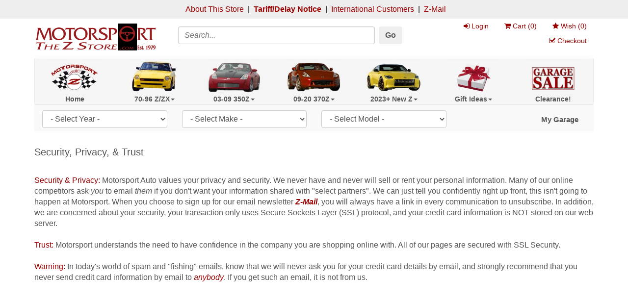

--- FILE ---
content_type: text/html; charset=utf-8
request_url: https://www.thezstore.com/topic/security
body_size: 10079
content:



<!DOCTYPE html>
<html lang="en" xmlns="http://www.w3.org/1999/xhtml">
<head>
	<meta http-equiv="Content-Type" content="text/html; charset=utf-8">


<title>Security &amp; Privacy</title>
<meta name="description" content="Everything for your Datsun/Nissan Z cars - Z Store" />
<meta name="keywords" content="Nissan Z, Nissan Z parts, Nissan Z performance, Datsun, Datsun parts, Datsun performance" />







<meta http-equiv="X-UA-Compatible" content="IE=edge">
<meta name="viewport" content="width=device-width, initial-scale=1.0">


<!--Xmlpackage 'script.head' -->
<script src="https://www.google.com/recaptcha/api.js" async="" defer></script><script>
						(function(i,s,o,g,r,a,m){i['GoogleAnalyticsObject']=r;i[r]=i[r]||function(){
						(i[r].q=i[r].q||[]).push(arguments)},i[r].l=1*new Date();a=s.createElement(o),
						m=s.getElementsByTagName(o)[0];a.async=1;a.src=g;m.parentNode.insertBefore(a,m)
						})(window,document,'script','//www.google-analytics.com/analytics.js','ga');

						ga('create', 'UA-55365464-1', 'www.thezstore.com');
						
						ga('send', 'pageview');
					</script>
<!--End of xmlpackage 'script.head' -->


<!-- Begin Bundle "~/scripts/_skin_bundle_95ac101101e4ea4287fc5d1fc01ed488" -->
<script src="/scripts/jquery.js"></script>
<script src="/scripts/jquery.adnsfalias.js"></script>
<script src="/skins/default/scripts/APSC.js"></script>
<script src="/skins/default/scripts/ISearch3.js"></script>
<script src="/skins/default/scripts/MyGarage.js"></script>
<script src="/skins/default/scripts/MMYSelector.js"></script>
<script src="/skins/default/scripts/jquery-ui.js"></script>
<!-- End Bundle "~/scripts/_skin_bundle_95ac101101e4ea4287fc5d1fc01ed488" -->


<!-- Begin Bundle "~/skins/default/css/_skin_bundle" -->
<link href="/skins/default/less/bootstrap.css" rel="stylesheet"/>
<link href="/skins/default/less/themestyles.css" rel="stylesheet"/>
<link href="/skins/default/css/font-awesome.css" rel="stylesheet"/>
<link href="/skins/default/css/base.css" rel="stylesheet"/>
<link href="/skins/default/css/social-icons.css" rel="stylesheet"/>
<link href="/skins/default/css/ISearch3.css" rel="stylesheet"/>
<link href="/skins/default/css/APSC.css" rel="stylesheet"/>
<link href="/skins/default/css/custom.css" rel="stylesheet"/>
<link href="/skins/default/css/jquery-ui.css" rel="stylesheet"/>
<!-- End Bundle "~/skins/default/css/_skin_bundle" -->
<!-- not needed script type="text/javascript" src="https://ajax.aspnetcdn.com/ajax/jquery.unobtrusive-ajax/3.2.5/jquery.unobtrusive-ajax.min.js"></!--script-->
<script type="text/javascript">
	var SessionID = 'rf1bl5vl10zqz5hcpjczz2ap';//used in the MMY selector for session tracking via AJAX calls
</script>



<link rel="preload" as="font" href="/skins/default/fonts/fontawesome-webfont.woff2?v=4.5.0">

</head>
<body>
	
				<!--
					PAGE INVOCATION: /topic/security
					PAGE REFERRER: 
					STORE LOCALE: en-US
					STORE CURRENCY: USD
					CUSTOMER ID: 0
					AFFILIATE ID: 0
					CUSTOMER LOCALE: en-US
					CURRENCY SETTING: USD
					CACHE MENUS: True
				-->




<!--Xmlpackage 'script.bodyopen' -->

<!--End of xmlpackage 'script.bodyopen' -->

	<!--Xmlpackage 'compunix.sitewidenotice.xml.config' -->
<aside class="sitewideNotice"><p style="text-align: center;">&nbsp;
<!-- <span style="color: #000099;"><strong>Alert! Showroom Open <em>This</em> Monday For Z-CON!</strong></span>
<span style="color: #000000;">&nbsp;|&nbsp;&nbsp;</span> -->
<a href="/topic/stage_one">About This Store</a><span style="color: #000000;">
&nbsp;|&nbsp;&nbsp;</span><!-- <a href="/topic/email">New E-Mails</a><span style="color: #000000;">
&nbsp;|&nbsp;&nbsp;</span> --><a href="/topic/tariffs"><strong>Tariff/Delay Notice</strong></a><span style="color: #000000;">
&nbsp;|&nbsp;&nbsp;</span><a href="/topic/international">International Customers</a><span style="color: #000000;">&nbsp; |&nbsp;&nbsp;</span><a href="/topic/zmail">Z-Mail</a></p></aside>
<!--End of xmlpackage 'compunix.sitewidenotice.xml.config' -->
	<div id="skiptocontent"><a href="#maincontent">Skip to Main Content</a></div>
	<div class="background">
		<div class="body-background">
			<div class="container">
				<div class="row header-row">
					<div class="col-sm-3 logo-wrap">
						<a id="logo" class="logo" href="/" title="Home">
<img src="/skins/default/images/motorsport-auto-logo.png" width="500" height="110" alt="Motorsport - theZstore.com - Est. 1979" />
</a>
					</div>
					<div class="col-sm-5 search-wrap">
						<button type="button" class="navbar-toggle" data-toggle="collapse" data-target="#top-nav-collapse">
							<span class="sr-only">Toggle navigation</span>
							<span class="icon-bar"></span>
							<span class="icon-bar"></span>
							<span class="icon-bar"></span>
						</button>
							<form action="/isearch3" method="get">
		
			<div class="form-group search-form-group">
				<label for="search-box" class="search-box-label sr-only">Search</label>
				<div>
					<input name="searchterm"
						   id="search-box"
						   class="form-control form-control-inline search-box"
						   aria-label="Search"
						   placeholder="Search..."
						   type="text">
				</div>
				
				<button class="btn search-go" type="submit">Go</button>
			</div>
		
	</form>


					</div>
					<div class="col-sm-4 text-right-sm header-cart">
						<ul class="user-links">

	<!-- COMPUNIX -->
	<li class="hidden-md hidden-lg"> 
		<a href="javascript:;" onclick="$('.vehicle-selector').slideToggle();" class="user-link vehicle-link">
			<span aria-hidden="true">
				<i class="fa fa-car"></i>
			</span>
			Vehicle
		</a> 
	</li>

	<li>
			<a href="/account/signin?returnurl=%2Ftopic%2Fsecurity" class="user-link log-in-link">
		<span aria-hidden="true">
			<i class="fa fa-sign-in"></i>
		</span>
		Login
	</a>

	</li>
		<li>
				<a id="js-show-cart" href="#" data-toggle="modal" data-target="#minicart-modal" class="user-link" aria-disabled="true" tabindex="-1">
		<span aria-hidden="true">
			<i class="fa fa-shopping-cart"></i>
		</span>
		Cart (<span class="minicart-count js-minicart-count">0</span>)
	</a>



		</li>
			<li class="">
				<a id="js-show-wish" href="#" data-toggle="modal" data-target="#miniwish-modal" class="user-link" aria-disabled="true" tabindex="-1">
		<span aria-hidden="true">
			<i class="fa fa-star"></i>
		</span>
		Wish (<span class="minicart-count js-miniwish-count">0</span>)
	</a>


		</li>
			<li>
			<a id="js-header-checkout-link"
			   href="/checkout?returnurl=%2Ftopic%2Fsecurity"
			   class="user-link checkout-link">
				<span aria-hidden="true">
					<i class="fa fa-check-square-o"></i>
				</span>
				Checkout
			</a>
		</li>
</ul>

						<div class="APSCtagline">Automotive <b>Your</b> Way <img src="/Skins/Default/Images/autoparts-shopping-cart-logo.png" /></div>
					</div>
				</div>
				<div class="clearfix"></div>
				<nav>
					<div class="navbar navbar-default topnav" role="navigation">
						
						<div class="navbar-collapse collapse" id="top-nav-collapse">
							<ul class="nav navbar-nav">
								<!--Xmlpackage 'compunix.topmenu.cached.xml.config' -->
<li class="dropdown"><a href="/">Home</a></li>
<li id="295" class="hasSubCats dropdown"><a href="/category/295/70-96-z-zx" title="" class="dropdown-toggle" data-toggle="dropdown" aria-expanded="false">70-96 Z/ZX<span class="caret"></span></a><ul class="dropdown-menu">
    <li><a href="/category/295/70-96-z-zx" title="">70-96 Z/ZX Parts Home
								</a></li>
    <li><a href="/category/780/new-products-amp-more" title="">New Products &amp; More!</a></li>
    <li><a href="/category/221/brake-amp-hub" title="">Brake &amp; Hub</a></li>
    <li><a href="/category/938/car-care-amp-restoration" title="">Car Care &amp; Restoration</a></li>
    <li><a href="/category/303/clutch-amp-drivetrain" title="">Clutch &amp; Drivetrain</a></li>
    <li><a href="/category/347/cooling-system" title="">Cooling System</a></li>
    <li><a href="/category/431/electrical-amp-lighting" title="">Electrical &amp; Lighting</a></li>
    <li><a href="/category/434/emblems-amp-decals" title="">Emblems &amp; Decals</a></li>
    <li><a href="/category/437/emission-control-systems" title="">Emission Control Systems</a></li>
    <li><a href="/category/440/engine-amp-engine-bay" title="">Engine &amp; Engine Bay</a></li>
    <li><a href="/category/458/exterior" title="">Exterior</a></li>
    <li><a href="/category/521/fuel-amp-air-intake-systems" title="">Fuel &amp; Air Intake Systems</a></li>
    <li><a href="/category/567/gifts-apparel-amp-more" title="">Gifts, Apparel, &amp; More</a></li>
    <li><a href="/category/593/headers-amp-exhaust" title="">Headers &amp; Exhaust</a></li>
    <li><a href="/category/616/heating-amp-air-conditioning" title="">Heating &amp; Air Conditioning</a></li>
    <li><a href="/category/637/ignition-tune-up-kits" title="">Ignition / Tune Up Kits</a></li>
    <li><a href="/category/658/interior" title="">Interior</a></li>
    <li><a href="/category/711/lubrication" title="">Lubrication</a></li>
    <li><a href="/category/723/manuals-amp-media" title="">Manuals &amp; Media</a></li>
    <li><a href="/category/1019/steering-amp-suspension" title="">Steering &amp; Suspension</a></li>
    <li><a href="/category/1137/tools-amp-equipment" title="">Tools &amp; Equipment</a></li>
    <li><a href="/category/1173/turbocharging-system" title="">Turbocharging System</a></li>
    <li><a href="/category/1192/v8-conversion" title="">V8 Conversion</a></li>
    <li><a href="/category/1219/weatherstrip-amp-rubber" title="">Weatherstrip &amp; Rubber</a></li>
    <li><a href="/category/1238/wheels-amp-accessories" title="">Wheels &amp; Accessories</a></li>
  </ul>
</li>
<li id="17" class="hasSubCats dropdown"><a href="/category/17/03-09-350z" title="" class="dropdown-toggle" data-toggle="dropdown" aria-expanded="false">03-09 350Z<span class="caret"></span></a><ul class="dropdown-menu">
    <li><a href="/category/17/03-09-350z" title="">03-09 350Z Parts Home
								</a></li>
    <li><a href="/category/773/new-350z-products" title="">New 350Z Products</a></li>
    <li><a href="/category/4/350z-body-kits-amp-wings" title="">350Z Body Kits &amp; Wings</a></li>
    <li><a href="/category/5/350z-books-amp-media" title="">350Z Books &amp; Media</a></li>
    <li><a href="/category/6/350z-brake-clutch-driveline" title="">350Z Brake-Clutch-Driveline</a></li>
    <li><a href="/category/7/350z-car-care-amp-touch-up" title="">350Z Car Care &amp; Touch Up</a></li>
    <li><a href="/category/8/350z-cooling-amp-lubrication" title="">350Z Cooling &amp; Lubrication</a></li>
    <li><a href="/category/9/350z-engine-amp-electrical" title="">350Z Engine &amp; Electrical</a></li>
    <li><a href="/category/10/350z-exterior" title="">350Z Exterior</a></li>
    <li><a href="/category/12/350z-gifts-apparel-amp-more" title="">350Z Gifts, Apparel, &amp; More</a></li>
    <li><a href="/category/13/350z-headers-amp-exhaust" title="">350Z Headers &amp; Exhaust</a></li>
    <li><a href="/category/14/350z-interior" title="">350Z Interior</a></li>
    <li><a href="/category/15/350z-lighting-amp-electrical" title="">350Z Lighting &amp; Electrical</a></li>
    <li><a href="/category/16/350z-lntake-amp-fuel" title="">350Z lntake &amp; Fuel</a></li>
    <li><a href="/category/18/350z-suspension-steering-amp-handling" title="">350Z Suspension, Steering, &amp; Handling</a></li>
    <li><a href="/category/1138/350z-tools-amp-equipment" title="">350Z Tools &amp; Equipment</a></li>
    <li><a href="/category/19/350z-wheels-amp-accessories" title="">350Z Wheels &amp; Accessories</a></li>
  </ul>
</li>
<li id="40" class="hasSubCats dropdown"><a href="/category/40/09-20-370z" title="" class="dropdown-toggle" data-toggle="dropdown" aria-expanded="false">09-20 370Z<span class="caret"></span></a><ul class="dropdown-menu">
    <li><a href="/category/40/09-20-370z" title="">09-20 370Z Parts Home
								</a></li>
    <li><a href="/category/774/new-370z-products" title="">New 370Z Products</a></li>
    <li><a href="/category/21/370z-body-kits-amp-wings" title="">370Z Body Kits &amp; Wings</a></li>
    <li><a href="/category/22/370z-books-amp-media" title="">370Z Books &amp; Media</a></li>
    <li><a href="/category/23/370z-brake-amp-clutch" title="">370Z Brake &amp; Clutch</a></li>
    <li><a href="/category/25/370z-car-care-amp-touch-up" title="">370Z Car Care &amp; Touch Up</a></li>
    <li><a href="/category/27/370z-carbon-fiber" title="">370Z Carbon Fiber</a></li>
    <li><a href="/category/29/370z-cooling-amp-lubrication" title="">370Z Cooling &amp; Lubrication</a></li>
    <li><a href="/category/32/370z-engine-amp-driveline" title="">370Z Engine &amp; Driveline</a></li>
    <li><a href="/category/33/370z-exterior" title="">370Z Exterior</a></li>
    <li><a href="/category/20/370z-gifts-amp-accessories" title="">370Z Gifts &amp; Accessories</a></li>
    <li><a href="/category/35/370z-headers-amp-exhaust" title="">370Z Headers &amp; Exhaust</a></li>
    <li><a href="/category/36/370z-intake-amp-fuel" title="">370Z Intake &amp; Fuel</a></li>
    <li><a href="/category/37/370z-interior" title="">370Z Interior</a></li>
    <li><a href="/category/38/370z-lighting-amp-electrical" title="">370Z Lighting &amp; Electrical</a></li>
    <li><a href="/category/41/370z-suspension-steering-amp-handling" title="">370Z Suspension, Steering, &amp; Handling</a></li>
    <li><a href="/category/42/370z-weatherstrip-amp-rubber" title="">370Z Weatherstrip &amp; Rubber</a></li>
    <li><a href="/category/43/370z-wheels-amp-accessories" title="">370Z Wheels &amp; Accessories</a></li>
  </ul>
</li>
<li id="1283" class="hasSubCats dropdown"><a href="/category/1283/2023-new-z" title="" class="dropdown-toggle" data-toggle="dropdown" aria-expanded="false">2023+ New Z<span class="caret"></span></a><ul class="dropdown-menu">
    <li><a href="/category/1283/2023-new-z" title="">2023+ New Z Parts Home
								</a></li>
    <li><a href="/category/1296/new-nissan-z-sup-sup-products" title="">New Nissan Z<sup>®</sup> Products</a></li>
    <li><a href="/category/1355/new-z-sup-sup-exterior" title="">New Z<sup>®</sup> Exterior</a></li>
    <li><a href="/category/1357/new-z-sup-sup-interior" title="">New Z<sup>®</sup> Interior</a></li>
    <li><a href="/category/1289/new-z-sup-sup-car-care-amp-touch-up" title="">New Z<sup>®</sup> Car Care &amp; Touch Up</a></li>
    <li><a href="/category/1354/new-z-sup-sup-carbon-fiber" title="">New Z<sup>®</sup> Carbon Fiber</a></li>
    <li><a href="/category/1291/historical-z-books-media" title="">Historical Z Books & Media</a></li>
    <li><a href="/category/1292/motul-fluids-lubricants" title="">Motul™ Fluids & Lubricants</a></li>
    <li><a href="/category/1288/universal-gifts-you-may-like" title="">Universal Gifts You May Like</a></li>
    <li><a href="/category/1286/universal-parts-you-may-want" title="">Universal Parts You May Want</a></li>
    <li><a href="/category/1287/universal-tools-you-may-need" title="">Universal Tools You May Need</a></li>
  </ul>
</li>
<li id="1273" class="hasSubCats dropdown"><a href="/category/1273/gift-ideas" title="" class="dropdown-toggle" data-toggle="dropdown" aria-expanded="false">Gift Ideas<span class="caret"></span></a><ul class="dropdown-menu">
    <li><a href="/category/73/70-96-amp-universal-gifts" title="">70-96 &amp; Universal Gifts</a></li>
    <li><a href="/category/11/350z-gift-guide" title="">350Z Gift Guide</a></li>
    <li><a href="/category/34/370z-gift-guide" title="">370Z Gift Guide</a></li>
  </ul>
</li>
<li id="298"><a href="/category/298/clearance" title="">Clearance!</a></li>
<!--End of xmlpackage 'compunix.topmenu.cached.xml.config' -->
								
								
							</ul>
						</div>
					</div>
				</nav>
				<aside class="vehicle-selector">
					<!--Xmlpackage 'Compunix.TopNav.MMYSelector.xml.config' -->
<form id="MMY_TopNavContainer" class="MMY_TopNavContainer container "><input type="hidden" name="PageID" id="PageID" value=""><input type="hidden" name="PageType" id="PageType" value="Home"><div class="row">
    <div id="MMY_YearSelect" class="col-sm-12 col-md-3"><select id="YearSelector" name="Year" onchange="javascript:APSCMMYSelector.GetMakes();"><option value="" selected> - Select Year - </option>
        <option value="1970">1970</option>
        <option value="1971">1971</option>
        <option value="1972">1972</option>
        <option value="1973">1973</option>
        <option value="1974">1974</option>
        <option value="1975">1975</option>
        <option value="1976">1976</option>
        <option value="1977">1977</option>
        <option value="1978">1978</option>
        <option value="1979">1979</option>
        <option value="1980">1980</option>
        <option value="1981">1981</option>
        <option value="1982">1982</option>
        <option value="1983">1983</option>
        <option value="1984">1984</option>
        <option value="1985">1985</option>
        <option value="1986">1986</option>
        <option value="1987">1987</option>
        <option value="1988">1988</option>
        <option value="1989">1989</option>
        <option value="1990">1990</option>
        <option value="1991">1991</option>
        <option value="1992">1992</option>
        <option value="1993">1993</option>
        <option value="1994">1994</option>
        <option value="1995">1995</option>
        <option value="1996">1996</option>
        <option value="2003">2003</option>
        <option value="2004">2004</option>
        <option value="2005">2005</option>
        <option value="2006">2006</option>
        <option value="2007">2007</option>
        <option value="2008">2008</option>
        <option value="2009">2009</option>
        <option value="2010">2010</option>
        <option value="2011">2011</option>
        <option value="2012">2012</option>
        <option value="2013">2013</option>
        <option value="2014">2014</option>
        <option value="2015">2015</option>
        <option value="2016">2016</option>
        <option value="2017">2017</option>
        <option value="2018">2018</option>
        <option value="2019">2019</option>
        <option value="2020">2020</option>
        <option value="2023">2023</option>
        <option value="2024">2024</option>
        <option value="2025">2025</option>
        <option value="2026">2026</option></select></div>
    <div id="MMY_MakeSelect" class="col-sm-12 col-md-3"><select id="MakeSelector" name="Make" onchange="javascript:APSCMMYSelector.GetModels();"><option value="" selected> - Select Make - </option></select></div>
    <div id="MMY_ModelSelect" class="col-sm-12 col-md-3"><select id="ModelSelector" name="Model" onchange="javascript:APSCMMYSelector.SetMMYSelection();"><option value="" selected> - Select Model - </option></select></div>
    <div class="col-sm-4 col-md-3 MyGarage" id="MyGarage"><div class="vehicle-selector-my-garage" id="my-garage-container"><button class="collapsed" aria-expanded="false" aria-controls="my-garage-list" type="button" data-target="#my-garage-list" data-toggle="collapse">My Garage</button><ul id="my-garage-list" class="collapse" aria-expanded="false">
    <li><a>Select a vehicle first</a></li>
  </ul>
</div></div>
  </div>
</form>
<!--End of xmlpackage 'Compunix.TopNav.MMYSelector.xml.config' -->
				</aside>
				<div class="notices">
					
				</div>
				
				<div id="maincontent" class="main-content-wrapper">
					<!-- Contents start -->
					<main>
						


<div class="page-wrap topic-page">
	<!--Topic 'security' from database -->
	<br />
<h4>Security, Privacy, &amp; Trust</h4>
<br />
<span style="color: #990000;">Security &amp; Privacy:</span>&nbsp;Motorsport Auto values your privacy and security. We never have and never will sell or rent your personal information. Many of our online competitors ask <em>you</em> to email <em>them</em> if you don't want your information shared with "select partners". We can just tell you confidently right up front, this isn't going to happen at Motorsport. When you choose to sign up for our email newsletter <a href="/topic/zmail"><strong><em>Z-Mail</em></strong></a>, you will always have a link in every communication to unsubscribe. In addition, we are concerned about your security, your transaction only uses Secure Sockets Layer (SSL) protocol, and your credit card information is NOT stored on our web server.
<br />
<br />
<span style="color: #990000;">Trust:</span>&nbsp;Motorsport understands the need to have confidence in the company you are shopping online with. All of our pages are secured with SSL Security.<br />
<br />
<span style="color: #990000;">Warning:</span>&nbsp;In today's world of spam and "fishing" emails, know that we will never ask you for your credit card details by email, and strongly recommend that you never send credit card information by email to <span style="color: #990000;"><em>anybody</em></span>. If you get such an email, it is not from us.
	<!--End of topic 'security' from database -->
</div>

					</main>
					<!-- Contents end -->
				</div>
			</div>
		</div>
		<footer>
			<div class="footer-wrapper">
				<div class="container">
					<div class="row footer-row">
						<div class="row">
<div class="col-sm-12 col-md-3">
<div class="list-wrapper">
<h3 class="footer-heading"><strong>Motor<span style="color: #990000;">sport</span> Auto</strong></h3>
<div class="footer-list">
<div>1139 W Collins Ave</div>
<div>Orange, CA 92867</div>
<div><a href="tel:7146392620">(714)639-2620</a></div>
<div><em>Sales Department Hours:</em><br />
Tuesday-Friday 9-5 (PT),<br />
</div>
<div><a href="mailto:info@thezstore.com">info@thezstore.com</a></div>
<!-- **********holiday notice graphics************ -->
<div>
<br />
<a href="/topic/holiday"><img alt="Holiday Hours" src="/Images/tzs/Topics/holiday-hours-trans.png" /></a></div>
<div>
<br />
<a href="/topic/holiday_shipping"><img alt="2025 Holiday Shipping" src="/Images/tzs/Topics/holiday-shipping2.png" /></a></div>
<!-- *********end holiday notice graphics*********** -->
</div>
</div>
</div>
<div class="col-sm-12 col-md-3">
<div class="list-wrapper">
<h3 class="footer-heading"><span style="color: #990000;">Notices</span></h3>
<div class="footer-list">
<div><span style="color: #990000;"><a href="/topic/stage_one">This New Website</a>!</span></div>
<div><a href="/topic/tariffs">Tariff Notice</a></div>
<div><a href="/topic/email">E-Mail&nbsp;Notice</a></div>
<div><a href="/topic/hours">Current Hours</a></div>
<div><a href="/topic/shipping_update">Shipping Update</a></div>
<div><a href="/topic/holiday">Holiday Notice</a></div>
<!-- <a href="/topic/holiday"><strong><span style="color: #990000;">Holiday Notice</span></strong></a></div>
<a href="/topic/holiday">Holiday Notice</a></div> -->
</div>
</div>
</div>
<div class="col-sm-12 col-md-3">
<div class="list-wrapper">
<h3 class="footer-heading">Help</h3>
<div class="footer-list">
<div><a href="/account">Your Account</a><br />
<a href="/topic/contact_us">Contact Us</a></div>
<!-- <div><a href="/contactus">Contact Form</a></div> -->
<div><a href="/topic/international">International Customers</a></div>
<div><a href="/topic/reconnect"><span style="color: #990000;"><em>Reconnect With Your <br />
Legacy Account</em></span></a><br />
<a href="/topic/search">Finding Parts</a></div>
</div>
</div>
</div>
<!-- additional column test -->
<div class="col-sm-12 col-md-3">
<div class="list-wrapper">
<h3 class="footer-heading">Information</h3>
<div class="footer-list">
<div><a href="/topic/help" target="_self">Z Store Information</a></div>
<div>
<div><a href="/topic/security">Security &amp; Privacy</a></div>
<div><a href="/topic/returns">Return Policy</a></div>
<div><a href="/sitemap">Site Map</a><br />
<a href="/topic/careers">Careers</a><br />
<a href="/topic/zmail">Z-Mail</a></div>
</div>
</div>
</div>
</div>
</div>
						<div class="clearfix"></div>
					</div>
					<div class="copyright-row">
						<div class="copyright">
							© Motorsport Auto 1979-2025. All Rights Reserved.&nbsp;Images used may not exactly match your specific application, or brand &amp; current appearance of part available. Prices are subject to change. Nissan, Datsun, and all other manufacturer names mentioned throughout this website are registered trademarks of their respective companies, and are used solely for descriptive purposes.
						</div>
					</div>
				</div>
			</div>
		</footer>
	</div>
	<!-- Minicart modal -->
	



<div class="minicart-wrap">
	<div id="minicart-modal" class="modal minicart-modal" data-keyboard="true" tabindex="-1">
		<div class="modal-dialog" role="region" aria-label="modal dialog">
			<div class="modal-content">
				<div class="modal-header">
						<a href="#" class="switch-mini-link js-switch-to-miniwish off">
							<span aria-hidden="true">
								<i class="fa fa-angle-left"></i>
							</span>
							View wishlist
						</a>
					<button type="button" class="close" data-dismiss="modal" aria-label="Close">
						<span aria-hidden="true">
							<i class="fa fa-times-circle-o"></i>
						</span>
					</button>
					<h2 class="minicart-title modal-title">
						Shopping Cart:
						<span class="minicart-title-count js-cart-title-count">0</span>
						<span class="minicart-items-label js-cart-count-label">
Items						</span>
					</h2>
				</div>
				<div class="modal-body">
					<div class="minicart-content-wrap">
						<div class="minicart-message-area js-minicart-message-area">
							
						</div>
						<div class="minicart-contents js-minicart-contents">
							
	<div class="empty-mini-cart-text">
		Your shopping cart is currently empty. Need help finding the right part? Just <a href="/topic/contact_us">contact us</a>!
	</div>

						</div>
					</div>
				</div>
				<div class="modal-footer minicart-footer">
					<div class="row">
						<div class="col-sm-6 text-left-sm">
							<div class="minicart-discount off">
								Discounts:
								<span class="minicart-discount js-minicart-discount"></span>
							</div>
							<div class="minicart-total-area">
								<div class="minicart-total-wrap">
									Total:
									<span class="minicart-total js-minicart-total">$0.00</span>
								</div>
									<div class="minicart-save-Link">
										<a href="#" id="minicart-save-button" class="update-total-link">Update Totals</a><br />(Note: Items expire after 60 days)</a>
									</div>
							</div>
						</div>
						<div class="col-sm-6">
							<button type="button" id="minicart-close-button" class="btn btn-default close-minicart-button">Close</button>
							<button type="button" id="minicart-checkout-button" class="btn btn-primary minicart-checkout-button" data-return-url="/topic/security">Checkout</button>
						</div>
					</div>
				</div>
			</div>
		</div>
	</div>
</div>


	<!-- Miniwish modal -->
	<div class="minicart-wrap">
	<div id="miniwish-modal" class="modal minicart-modal" data-keyboard="true" tabindex="-1">
		<div class="modal-dialog" role="region" aria-label="modal dialog">
			<div class="modal-content">
				<div class="modal-header">
						<a href="#" class="switch-mini-link js-switch-to-minicart off">
							<span aria-hidden="true">
								<i class="fa fa-angle-left"></i>
							</span>
							View cart
						</a>
					<button type="button" class="close" data-dismiss="modal" aria-label="Close">
						<span aria-hidden="true">
							<i class="fa fa-times-circle-o"></i>
						</span>
					</button>
					<h2 class="minicart-title modal-title">
						Your Z Wishlist:
						<span class="minicart-title-count js-wish-title-count">0</span>
						<span class="minicart-items-label js-wish-count-label">
Items						</span>
					</h2>
				</div>
				<div class="modal-body">
					<div class="minicart-content-wrap">
						<div class="minicart-message-area js-miniwish-message-area">
							
						</div>
						<div class="minicart-contents js-miniwish-contents">
								<div class="empty-mini-cart-text">
		Your wish list is currently empty.
	</div>

						</div>
					</div>
				</div>
				<div class="modal-footer minicart-footer">
					<div class="row">
						<div class="col-sm-6 text-left-sm">
							<div class="minicart-total-area">
								<div class="minicart-total-wrap">
									Total:
									<span class="minicart-total js-miniwish-total">$0.00</span>
								</div>
									<div class="minicart-save-Link">
										<a href="#" id="miniwish-save-button" class="update-total-link">Update Totals</a><br />(Note: Items expire after 60 days)</a>
									</div>
							</div>
						</div>
						<div class="col-sm-6">
							<button type="button" id="miniwish-close-button" class="btn btn-default close-miniwish-button">Close</button>
							<button type="submit"
								data-url="/minicart/movealltocart"
								id="miniwish-move-all-to-cart"
								class="btn btn-primary minicart-checkout-button js-wishlist-button off">
								Move all to Cart
							</button>
						</div>
					</div>
				</div>
			</div>
		</div>
	</div>
</div>


	<!-- Minicart and miniwish resources (javascript and overlay html) -->
		<div class="minicart-loading-overlay js-minicart-loading-overlay off">
		<div class="minicart-overlay"></div>
		<div class="minicart-loading">
			<div class="minicart-loading-message js-minicart-loading-message">Loading...</div>
			<div class="loading-animation loading-style-dark"></div>
		</div>
	</div>
<!-- Begin Bundle "~/scripts/_skin_bundle_2a59354f3da09b60835d68828d972922" -->
<script src="/scripts/minicart.js"></script>
<!-- End Bundle "~/scripts/_skin_bundle_2a59354f3da09b60835d68828d972922" --><script type="text/javascript">
		adnsf$.minicart.initialize(
		{
			minicart_DeleteWaitMessage: "Deleting...",
			miniwish_MoveSingleMessage: "Moving item to cart.",
			miniwish_MoveAllMessage: "Moving all items to cart.",
			minicart_UpdateFailureMessage: "Sorry, there was an error updating your cart.",
			miniwish_UpdateFailureMessage: "Sorry, there was an error updating your wishlist.",
			minicart_CountLabel: "Items",
			minicart_CountLabelSingular: "Item",
			checkoutUrl: "/checkout",
			loginUrl: "/account/signin"
		});
		adnsf$.minicart.cartEnabled = true;
		adnsf$.minicart.wishEnabled = true;
		adnsf$.minicart.onCheckoutPage = false;
	</script>


	




<script type="text/javascript">
		window.postalCodeRegexConfiguration = {
			postalCodeRegexMapUrl: "/country/postalcoderegexmap",
		};
	</script>


<!-- Begin Bundle "~/scripts/_skin_bundle_c0ebb8a8dc8e8894015b81f78b59e922" -->
<script src="/skins/default/scripts/bootstrap.js"></script>
<script src="/scripts/addtocart.js"></script>
<script src="/scripts/jquery.validate.js"></script>
<script src="/scripts/validationoptions.js"></script>
<script src="/scripts/jquery.validate.unobtrusive.js"></script>
<script src="/scripts/jquery.validate.bootstrap.js"></script>
<script src="/scripts/validate.postalcoderegexlookup.js"></script>
<script src="/scripts/validate.creditcardformat.js"></script>
<script src="/scripts/validate.creditcardfutureexpirationdate.js"></script>
<script src="/scripts/validate.requirechecked.js"></script>
<script src="/scripts/whatsthis.js"></script>
<script src="/scripts/modalLogic.js"></script>
<!-- End Bundle "~/scripts/_skin_bundle_c0ebb8a8dc8e8894015b81f78b59e922" -->

<script type="text/javascript">
		adnsf$.initializeAddToCartForms(
		{
			ajaxAddToCartUrl: "/minicart/ajaxaddtocart",
			ajaxAddKitToCartUrl: "/minicart/ajaxaddkittocart",
			addToCartMessage: "Adding to cart",
			addToWishMessage: "Adding to wishlist",
			invalidQuatityMessage: "Please enter a valid quantity",
			addToCartFailureMessage: "Your item was not added to the cart because of an error",
			addToWishFailureMessage: "Your item was not added to the wishlist because of an error",
			checkoutUrl: "/checkout",
			loginUrl: "/account/signin"
		});

		adnsf$.validator.unobtrusive.adapters.addSingleVal('min', 'val');
	</script>






<!--Xmlpackage 'script.bodyclose' -->

<!--End of xmlpackage 'script.bodyclose' -->



<!--Xmlpackage 'compunix.controller' -->

<!--End of xmlpackage 'compunix.controller' -->

<script>
function ZStorePreselectMake()
{
    var hasOption = $('#MakeSelector option[value="Nissan"]');
    if (hasOption.length == 0) {
        //alert('No such option');
	hasOption = $('#MakeSelector option[value="Datsun"]');
	if (hasOption.length == 0) { }
	else {
		$('#MakeSelector')
    			.val('Datsun')
    			.trigger('change');
	}
    } else {
        $('#MakeSelector')
    		.val('Nissan')
    		.trigger('change');
    }
}
/*
$('#MakeSelector')
    .val('Nissan')
    .trigger('change');
*/

$("span.SectionTitleText").prepend("<a href='/'>Home</a> &rarr; ");
</script>

</body>
</html>


--- FILE ---
content_type: text/css
request_url: https://www.thezstore.com/skins/default/css/APSC.css
body_size: 4427
content:
.hidden{display:none;}

img.imgSpinner
{
	width: 50px;
	display: none;
}

.logo-wrap img {
	max-height: 55px;
}
.header-cart .user-links { margin-bottom: 5px; }
.header-cart .APSCtagline {
	color: green;
	font-style: italic;
	font-size: 0.9em;
}
.header-cart .APSCtagline img {
	max-height: 30px;
}

@media (max-width:1200px) {
	.header-cart .APSCtagline {display: none;}
}

@media (max-width:992px) {
	.header-cart .APSCtagline {display: none;}
	.vehicle-selector { display: none; }
}

	@media (min-width:768px) {
	    .header-row .search-wrap {margin-top:1em}
	}
    .header-row .search-wrap .search-box-label { margin-top: 0.5em; color: #909090; }

    /*--- search input/tSearch results group ---*/
    .search-form-group > div {flex-grow:1;position:relative;margin:0 .5em 0 0}
        #search-box {width:100%;margin:0}

/* MY GARAGE */
/* OVERLAY */
span.MMYSelection {
	display: block;
}
.overlay {
	background: #606060;
	opacity: 0.90;
	top: 0;
	left: 0;
	position: absolute;
	width: 100%;
	height: 100%;
	text-align: center;
	color: white;
	padding-top: 5%;
}
.overlayClose {
	float: right;
	cursor: pointer;
}
.overlayClose::after {
	content: "X";
	color: red;
	padding: 10px;
	cursor: pointer;
}
#overlay content {
	width: 100%;
	max-width: 350px;
	border: solid 1px #f6f6f6;
	border-radius: 1em;
	background-color: #f9f9f9;
	padding: 1em;
	display: inline-block;
	opacity: 1;
}
/* OVERLAY */

/*--- MY GARAGE ------------------------------------------*/
#my-garage-container {display:flex;justify-content:flex-end;position:relative;margin:10px 0 0}

/*--- toggle button ---*/
#my-garage-container > button {padding:.5em 1em;background-color:transparent;border:0;font-size:15px;color:#555;font-weight:bold}
#my-garage-container > button:hover, #my-garage-container > button:focus {color:#265680}

/*--- item list -------------------*/
#my-garage-container ul {width:100%;padding:0;background-color:#fff;border:1px solid #ccc;border-radius:4px;position:absolute;top:100%;right:0;z-index:1;margin:0;min-width:16em; }
    #my-garage-container li {display:flex;align-items:center;justify-content:space-between}
        #my-garage-container li:not(:first-child) {border-top:1px solid #e6e6e6}

    @media (min-width:768px) {
        #my-garage-container ul {width:250px}
    }

        /*--- links ---*/
        #my-garage-container a {flex:1;display:block;padding:.5em .5em;font-size:15px;font-weight:bold}

            /*--- non-clickable <a>s ---*/
            #my-garage-container a:not([href]):not([onclick]) {color:#555;pointer-events:none}

        /*--- "remove" button ---*/
        #my-garage-container li button {display:block;width:1em;height:1em;padding:0;background-color:#f5f5f5;border:1px solid #e6e6e6;border-radius:2px;font-size:26px;position:relative;margin:0 .5rem 0 .5rem;overflow:hidden;transition:border-color .2s}
            #my-garage-container li button::before {display:block;height:200%;content:""}
            #my-garage-container li button::after {display:block;font-family:'FontAwesome';font-weight:normal;font-size:.6em;line-height:1;color:#c46969;position:absolute;top:.3em;bottom:0;left:0;right:0;margin:0;content:"\f00d";transition:color .2s}
                #my-garage-container li button:hover, #my-garage-container li button:focus {border-color:#ccc}
                #my-garage-container li button:hover::after, #my-garage-container li button:focus::after {color:#ac2626}



/* TOP NAV */
.navbar.navbar-default.topnav { margin: 0; }

.MMY_TopNavContainer {
	border: solid 1px #f6f6f6;
	border-radius: 0;
	background-color: #f9f9f9;
	margin: 0;
	padding-bottom: 0.35em;
	width: 100%;
}

	.MMY_TopNavContainer select, .MMY_TopNavContainer input, #overlay content select, #overlay content input, .wheelTireMMYSelector select {
		margin-top: 0.6em;
		display: inline-block;
		height: 36px;
		padding: 6px 12px;
		font-size: 16px;
		line-height: 1.4285;
		color: #555555;
		background-color: #fff;
		background-image: none;
		border: 1px solid #ccc;
		border-radius: 4px;
		-webkit-box-shadow: inset 0 1px 1px rgba(0, 0, 0, 0.075);
		box-shadow: inset 0px 1px 1px rgba(0,0,0,0.075);
		-webkit-transition: border-color ease-in-out .15s, box-shadow ease-in-out .15s;
		-o-transition: border-color ease-in-out .15s, box-shadow ease-in-out .15s;
		transition: border-color ease-in-out .15s, box-shadow ease-in-out .15s;
	}
	.MMY_TopNavContainer select, #overlay content select { width: 100%;}

	.MMY_TopNavContainer input { margin: 0.6em 0.2em 0 0.5em; }

	.MMY_TopNavContainer input.clearVehicle { font-size: 0.7em; padding: 0.4em; height: auto; margin: 0 0 0 0.5em; }

/* HOME */
.home-featured-brands { margin-top: 2em;}
.home-featured-vehicles {
	display: inline-block;
	margin-top: 1em;
}
/*.featured-item-image-wrap .product-image {
	width: 95%;
}
.product-listing .product-image {
	min-height: 205px;
}*/
.product-listing img {
	display: block;
	width: auto;
	max-width: 100%;
	height: auto;
	max-height: 100%;
	/*position: absolute;
	top: 0;
	bottom: 0;
	left: 0;
	right: 0;*/
	margin: auto;
}
.product-listing .manufactrerpartnumber{
	font-size: 0.8em;
	color: #666;
}
.grid-item-name-wrap {
	min-height: 3em;
}
.grid-item-price-wrap {
	min-height: 3.25em;
}

.compunixSlider > div:not(:first-of-type) {
	display: none;
}

/* ENTITY */

.main-content-wrapper main .category-listing { display: block; margin: 0 0 2em 0; }
.main-content-wrapper main .category-listing div a img { max-width: 100%; }
.main-content-wrapper main .category-listing div a h5 { min-height: 2.5em; }

/* PRODUCT PAGE STYLES */
.product-page .product-brand-img {
	max-height: 80px;
}
#tabContent #fitments ul.productFits li {
	display: inline-block;
	width: 24.5%;
}
@media (max-width: 960px) and (min-width: 501px) {
	#tabContent #fitments ul.productFits li {
		width: 49.5%;
	}
}
@media (max-width: 500px) {
	#tabContent #fitments ul.productFits li {
		width: 100%;
	}
}
.sharethis-inline-share-buttons {
	margin-top: 1.5em;
	text-align: left !important;
}
.email-a-friend-wrap, .sharethis-inline-share-buttons {
	display: inline-block !important;
}
.email-a-friend-wrap .email-a-friend-link {
	background: url('/skins/default/images/mailicon.gif') no-repeat scroll left center;
	font-size: 0.8em;
	margin-left: 0.35em;
}

.product-info-wrap { }
.product-info-wrap .productFitmentNeeded {
	border: solid 2px maroon;
	background-color: #fafafa;
	margin: 0 0 1em 0;
	padding: 1em;
	}
.product-info-wrap .productFitmentNeeded .selectFitment {
	font-weight: normal;
	color: maroon;
	}
.product-info-wrap .productFitmentNeeded .exactFitment, .exactFitment { color: green; }
.product-info-wrap .productFitmentNeeded .doesNotFit { color: red; }

.product-info-wrap .DoesNotFitVehicleSelected {
	font-style: italic;
	font-weight: bold;
	color: maroon;
	margin-bottom: 0.5em;
}

.product-info-wrap .variant-info .VariantDescription {
	padding-left: 1em;
	font-size: 0.9em;
	display: block;
}

.product-info-wrap .variant-info .VariantDescription ul 
{ margin-left:0; padding-left: 0; }
.product-info-wrap .variant-info .VariantDescription li
{ list-style-type: none; }
.product-info-wrap .variant-info .VariantDescription ul.genres
{ margin-left:0; padding-left: 20px; display: flow-root; }
.product-info-wrap .variant-info .VariantDescription ul.genres li
{ list-style-type: square; }

.variant-info-wrap .variantVehicle { margin-bottom: 0.5em; }

.variant-info-wrap .variantPartAvailability {
	background-color: #fafafa;
	padding: 0.5em;
	display: inline-block;
	border-radius: 0.5em;
}

.variant-info-wrap .variantPartAvailability span:nth-of-type(2) {
	font-weight: bold;
}
.variant-info-wrap .variantPartAvailability span.stockInStock { color: green; }

.variant-info-wrap .variantPartAvailability span:nth-of-type(1), .variant-info-wrap .variantPartAvailability span:nth-of-type(3) {
	display: inline-block;
	width: 85px;
}

.variant-info-wrap .price-wrap {
	margin: 1em 0 !important;
}
.variant-info-wrap .price-wrap .variant-price, .variant-info-wrap .price-wrap .sale-price {
	color: maroon;
	font-size: 1.2em;
	font-weight: bold;
}
.variant-info-wrap .price-wrap .variant-price span, .variant-info-wrap .price-wrap .sale-price span {
	color: #555555;
	font-size: 20px;
}
.variant-info-wrap .price-wrap .regular-price {
	margin-bottom: 0;
}
.variant-info-wrap .variantVehicle {
	font-size: 0.9em;
	color: green;
}
.variant-info-wrap .variantVehicleFitmentNotes {
	margin: 0 0 1em 0;
	font-size: 0.9em;
	font-style: italic;
	color: green;
}
.variant-info {
	border-bottom: solid 1px #ddd;
	margin-bottom: 10px;
}

.variant-info img.variantImage{
	display: inline-block;
	float: left;
	margin-right: 1em;
}

	/*--- product variant details list ------------------------*/
	.variant-info .VariantDescription {overflow:hidden}
	.variant-info .genres {
		margin: .5em 0 1em
	}

		.variant-info .genres li {
		}

		.variant-info .genres span {
		}

		/*--- height clamp state ---*/
		.variant-info .genres.clamp {
			height: 200px;
			overflow: hidden
		}

		/*--- button ---*/
		.variant-info .genres + button {
			font-size: 1em;
			margin-bottom: 1em
		}


popup {
	color: black;
}
popup .col-sm-12 {
    width: 100%;
}
.product-info-wrap .productFitmentNeeded .col-sm-12 {
	width: 100%;
}

select.SubModelPickers {
	margin-top: 0.6em;
	display: inline-block;
	height: 36px;
	padding: 6px 12px;
	font-size: 16px;
	line-height: 1.4285;
	color: #555555;
	background-color: #fff;
	background-image: none;
	border: 1px solid #ccc;
	border-radius: 4px;
	-webkit-box-shadow: inset 0 1px 1px rgba(0, 0, 0, 0.075);
	box-shadow: inset 0px 1px 1px rgba(0,0,0,0.075);
	-webkit-transition: border-color ease-in-out .15s, box-shadow ease-in-out .15s;
	-o-transition: border-color ease-in-out .15s, box-shadow ease-in-out .15s;
	transition: border-color ease-in-out .15s, box-shadow ease-in-out .15s;
}

/* CHECKOUT */
.shoppingCartLineMMY { font-color: #606060; font-size: 0.8em; padding-left: 0.5em; }
.checkout-content .shoppingCartLineMMY {
	margin-top: -0.2em;
	margin-bottom: 0.5em;
}
.cart-items .cart-item .cart-subtotal-wrap
{
	padding-top: 0.65em;
	font-weight: bold;
	font-size: 0.9em;
}
.cart-items .cart-item .cart-subtotal-wrap .cart-subtotal-label {
	font-weight: normal;
}
.cart-items .cart-item .cart-sku-wrap {
	/*padding-left: 0.5em;*/
}

.minicart-wrap .minicart-total-area .minicart-total {
	color: green;
	font-weight: bold;
}

/* MISC */
div.seal-marker img {
	width: 200px;
}

section .link-listing { margin-bottom: 2em; }
section .link-listing .vehicle-link-inner {
	background-color: #f6f6f6;
	padding: 0 0.5em;
	margin: 1px 0;
}
section .link-listing .vehicle-link-inner:hover { background-color: #fff; }
section .link-listing .vehicle-link-inner a {
	font-size: 0.9em;
}

#order-history-wrap { margin-top: 2em;}

.copyright { font-size: 0.9em; }


/*--- SLICK LIGHTBOX --------------------------*/
.image-controls .product-gallery-items .product-gallery-item { padding: 2px; }
.pop-large-link {
	padding-left: 1.5em;
	line-height: 1.2em;
	font-size: 0.7em;
	background-size: 1.2em;
}

.slick-lightbox {
	position: fixed;
	top: 0;
	left: 0;
	z-index: 9999;
	width: 100%;
	height: 100%;
	background: #000;
	transition: opacity 0.5s ease
}

	.slick-lightbox .slick-loading .slick-list {
		background-color: transparent
	}

.slick-lightbox-hide {
	opacity: 0
}

.slick-lightbox-inner {
	position: fixed;
	top: 0;
	left: 0;
	width: 100%;
	height: 100%
}

/*.slick-lightbox-slick-item {
	text-align: center;
	overflow: hidden
}*/
.slick-lightbox-slick-item {display:flex !important;justify-content:center;align-items:center;text-align:center;overflow:hidden}

	/*.slick-lightbox-slick-item:before {
		content: "";
		display: inline-block;
		height: 100%;
		vertical-align: middle;
		margin-right: -0.25em
	}*/

.slick-lightbox-slick-item-inner {
	display: inline-block;
	vertical-align: middle;
	max-width: 100%;
	max-height: 100%
}

.slick-lightbox-slick-img {
	display: block;
	padding: .5em;
	max-width: 100%;
	max-height: 100%;
	margin: 0 auto
}

/*--- close ---*/
.slick-lightbox-close {
	display: block;
	padding: 0;
	height: 2em;
	width: 2em;
	background-color: transparent;
	border: 0;
	line-height: 1;
	font-size: 20px;
	position: absolute;
	top: 0;
	right: 0;
	overflow: hidden;
	cursor: pointer
}

	.slick-lightbox-close:before {
		display: block;
		height: 200%;
		content: ""
	}

	.slick-lightbox-close:after {
		display: block;
		width: 1em;
		height: 1em;
		background-color: #fff;
		border-radius: 50%;
		font-size: 1.3em;
		line-height: 1;
		color: #c46969;
		font-weight: bold;
		position: absolute;
		top: 0;
		bottom: 0;
		left: 0;
		right: 0;
		margin: auto;
		transition: color .2s;
		content: "\00d7";
	}

	.slick-lightbox-close:hover:after, .slick-lightbox-close:focus:after {
		color: #d12e2e
	}



/*--- nav ---*/
.slick-lightbox .slick-prev, .slick-lightbox .slick-next {
	width: 30px;
	height: 30px;
	z-index: 1
}

	.slick-lightbox .slick-prev::before, .slick-lightbox .slick-next::before {
		font-family: 'FontAwesome';
		text-shadow: 0 0 1px rgba(0,0,0,.8), 0 0 .2em rgba(0,0,0,.5);
		transition: opacity .2s;
		content: "\f053"
	}

	.slick-lightbox .slick-prev:focus, .slick-lightbox .slick-next:focus {
		outline: inherit
	}

.slick-lightbox .slick-prev {
	left: 0
}

.slick-lightbox .slick-next {
	right: 0
}

	.slick-lightbox .slick-next::before {
		content: "\f054"
	}

@media (min-width:768px) {
	.slick-lightbox .slick-prev, .slick-lightbox .slick-next {
		width: 50px;
		height: 50px;
		z-index: 1
	}
}


ul.nav .dropdown-menu { min-width: 280px; }


div.wheelAlert { color: green; margin: 0 0 -1em 0.5em; font-size: 0.9em; display: block; font-style: italic; }
div.wheelTireMMYSelector { background-color: #f6f6f6; }
div.wheelTireMMYSelector h4 { margin: 0.25em; }
div.wheelTireMMYSelector select { display: inline-block; margin: 0.5em; }

/*div.CompunixWheelTireSpecs { display: block; font-size: 0.6em; padding: .1em .1em; margin: 0 1em 2em 1em; border: 1px solid #e2e2e2; background-color: #f9f9f9; }
div.CompunixWheelTireSpecs .vehicleSpec { }
div.CompunixWheelTireSpecs .vehicleSpec:nth-child(2n) { background-color: #f2f2f2; }
div.CompunixWheelTireSpecs .vehicleSpec div { padding: 0.3em 0.5em 0.3em 0.2em; border-right: 1px solid #e2e2e2; display: inline-block; }
div.CompunixWheelTireSpecs .vehicleSpec div.SpecNotes, div.CompunixWheelTireSpecs .vehicleSpec div.TireSpecs { border: 0; }*/


/*--- vehicle selection ----------------*/
.CompunixWheelTireSpecs {
	background-color: transparent;
	font-size: .8em;
	border: 1px solid #f6f6f6;
	margin: 0 0 1em;
}

	.CompunixWheelTireSpecs .vehicleSpec {
		padding: 0.1em 0.3em;
		display: flex;
		flex-wrap: wrap
	}
	div.CompunixWheelTireSpecs .vehicleSpec:nth-child(2n) {
		background-color: #f6f6f6;
	}

		.CompunixWheelTireSpecs .vehicleSpec div {
			display: block;
			padding: 0;
			border: 0;
			margin-right: 1em
		}


div.SearchTopicResults { background-color: #f9f9f9; padding: 0.5em 1em; border: solid 1px #f6f6f6; margin: 0.5em 1em 0.5em 1em; border-radius: 0.25em; }
div.SearchTopicResults span { font-size: 0.9em; }

@media (min-width:768px) {
	div#pagecontrols {
		margin-left: -1em;
	}

	div.SearchTopicResults {
		margin-left: 0;
	}
}



/*--- sitewide header ---------------*/
aside.sitewideNotice {
	background-color: #ab4e52;
	color: white;
	padding: 0.5em;
	text-align: center;
}

/*--- search group ----------*/
.search-wrap {
	display: flex;
	align-content: flex-start
}

/*--- menu toggle ---*/
.navbar-toggle {
	float: none;
	border-color: #ddd;
	margin: 0 .5em .5rem 0
}

	.navbar-toggle .icon-bar {
		background-color: #888
	}

/*--- form ---*/
.search-wrap form {
	flex: 1
}

.search-wrap .form-group {
	margin-bottom: .5rem
}

/*--- navbar ---*/
.navbar {
	min-height: 0
}

/*--- VIN ---*/
.VinLookup {
	display: flex;
	align-items: center
}

.TopNavOr {
	margin-top: .6rem
}

#VIN {
	width: 100%;
	flex: 0 1 auto
}

@media (min-width:350px) and (max-width:767px) {
	.VinLookup, .MMY_TopNavContainer .selected-vehicle {
		float: left;
		width: calc(100% - 11rem);
		max-width: 29em;
		padding-right: 0
	}
}

/*--- my garage ---*/
.MyGarage {
}

@media (min-width:350px) and (max-width:767px) {
	.MyGarage {
		float: right;
		padding-left: 0
	}

	#my-garage-container > button {
		padding-left: .5em !important;
		padding-right: .5em !important
	}
}


/*--- add to cart group ---------------------------------*/
.product-add-group {
}

@media (min-width:500px) {
	.product-add-group {
		display: flex
	}
}

/*--- add-to-cart ---*/
.product-add-group .add-to-cart-form {
}

/*--- add group ---*/
.product-add-group .add-to-cart-group {
	margin-bottom: 0
}

/*--- quantity ---*/
.product-add-group .quantity-field {
	max-width: 3em;
	padding-left: 5px;
	padding-right: 5px
}

@media (min-width:500px) {
	/*--- buttons ---*/
	.product-add-group .add-to-cart {
		padding-left: 25px;
		padding-right: 25px
	}
}

/*--- "or" text ---*/
.product-add-group > div:not([class]) {
	padding: 0 0 .8em
}

@media (min-width:500px) {
	.product-add-group > div:not([class]) {
		padding: .8em .5em
	}
}

/*--- service group ---------------*/
.product-add-group .addinstalltocart {
}

	/*--- add group ---*/
	.product-add-group .addinstalltocart .add-to-cart-group {
		margin-bottom: 0
	}

	/*--- quantity ---*/
	.product-add-group .addinstalltocart .add-to-cart-quantity {
		display: none
	}

	/*--- extra links ---*/
	.product-add-group .addinstalltocart > a {
		display: table
	}

@media (min-width:500px) {
	.product-add-group .addinstalltocart {
		text-align: center
	}

		/*--- extra links ---*/
		.product-add-group .addinstalltocart > a {
			margin: 0 auto
		}
}


div.productYoutubeVideo {
	display: block;
	text-align: center;
	margin-top: 1em;
	padding-top: 1em;
	border-top: solid 1px #f9f9f9;
}

--- FILE ---
content_type: text/plain
request_url: https://www.google-analytics.com/j/collect?v=1&_v=j102&a=471189365&t=pageview&_s=1&dl=https%3A%2F%2Fwww.thezstore.com%2Ftopic%2Fsecurity&ul=en-us%40posix&dt=Security%20%26%20Privacy&sr=1280x720&vp=1280x720&_u=IEBAAAABAAAAACAAI~&jid=1808794661&gjid=1996239874&cid=1271357240.1766351195&tid=UA-55365464-1&_gid=1828883071.1766351195&_r=1&_slc=1&z=1206111639
body_size: -451
content:
2,cG-JVDJ5PS8YK

--- FILE ---
content_type: application/javascript
request_url: https://www.thezstore.com/skins/default/scripts/MyGarage.js
body_size: 695
content:
/* MY GARAGE */
$(document).ready(function () {
	APSCMyGarage.Init();
});
$(document).on('click', function (event) {
	// my garage 
});

var APSCMyGarage =
{
	'Settings': {
		/* - Selectors - */
		'minicartOverLaySelector': '.minicart-loading-overlay',
		'ContainerID': '#MyGarage',//'#my-garage-container',

		/* - Ajax end points - */
		'AjaxAddCurrentMMYToMyGarageEndPoint': 'AutoPartsShoppingCart/AddVehicleToMyGarage',
		'AjaxRemoveMMYFromMyGarageEndPoint': 'AutoPartsShoppingCart/RemoveVehicleFromMyGarage',
		'AjaxRefreshMMYEndPoint': 'xmlpackage/Compunix.MyGarageSelector?DisableTemplate=true',

		/* - Settings - */
		'AppRelativePath': '/',
		'MinicartOverlaySwitchClass': 'off',
		"DebugToConsole": false,
		"UseMiniCartOverlay": false
	},
	DeactivateLoadingOverlay: function () {
		APSCMyGarage.LogToConsole('function call DeactivateLoadingOverlay');
		//reset the overlays for usage
		if (APSCMyGarage.Settings.UseMiniCartOverlay)
			$(APSCMyGarage.Settings.minicartOverLaySelector).addClass(APSCMyGarage.Settings.MinicartOverlaySwitchClass);
	},
	ActivateLoadingOverLay: function () {
		APSCMyGarage.LogToConsole('function call ActivateLoadingOverLay');
		//set the overlays for the spinner
		if (APSCMyGarage.Settings.UseMiniCartOverlay)
			$(APSCMyGarage.Settings.minicartOverLaySelector).removeClass(APSCMyGarage.Settings.MinicartOverlaySwitchClass);
	},
	LogToConsole: function (msg) {
		if (APSCMyGarage.Settings.DebugToConsole)
			console.log(msg);
	},
	Init(options) {
		APSCMyGarage.LogToConsole('function call Init(' + options + ')');
		APSCMyGarage.Settings = $.extend(APSCMyGarage.Settings, options);
	},
	AddCurrentMMYToMyGarage: function () {
		APSCMyGarage.LogToConsole('function call AddCurrentMMYToMyGarage');
		//APSCMyGarage.ActivateLoadingOverLay();
		$.ajax({
			url: APSCMyGarage.Settings.AppRelativePath + APSCMyGarage.Settings.AjaxAddCurrentMMYToMyGarageEndPoint,
			cache: false,
			method:'POST',
			success: function (data) {
				APSCMyGarage.LogToConsole('function call AddCurrentMMYToMyGarage:Success');
				APSCMyGarage.Refresh();
			},
			error: function (req, err) { APSCMyGarage.LogToConsole('AddCurrentMMYToMyGarage Error: ' + req.status + ' : ' + req.statusText); }
		});
	},
	RemoveMMYFromMyGarage: function (MMY) {
		APSCMyGarage.LogToConsole('function call RemoveMMYFromMyGarage(' + MMY + ')');
		//APSCMyGarage.ActivateLoadingOverLay();
		$.ajax({
			url: APSCMyGarage.Settings.AppRelativePath + APSCMyGarage.Settings.AjaxRemoveMMYFromMyGarageEndPoint,
			data: { MMYID: MMY},
			cache: false,
			method: 'POST',
			success: function (data) {
				APSCMyGarage.LogToConsole('function call RemoveMMYFromMyGarage:Success');
				APSCMyGarage.Refresh();
			},
			error: function (req, err) { APSCMyGarage.LogToConsole('RemoveMMYFromMyGarage Error: ' + req.status + ' : ' + req.statusText); }
		});
	},
	Refresh: function () {
		APSCMyGarage.LogToConsole('function call Refresh');
		//APSCMyGarage.ActivateLoadingOverLay();
		$.ajax({
			url: APSCMyGarage.Settings.AppRelativePath + APSCMyGarage.Settings.AjaxRefreshMMYEndPoint,
			cache: false,
			success: function (data) {
				APSCMyGarage.LogToConsole('function call Refresh:Success');
				$(APSCMyGarage.Settings.ContainerID).html(data);
				//APSCMyGarage.DeactivateLoadingOverlay();
			},
			error: function (req, err) { APSCMyGarage.LogToConsole('Refresh Error: ' + req.status + ' : ' + req.statusText); }
		});
	},

}
/* MY GARAGE */

--- FILE ---
content_type: application/javascript
request_url: https://www.thezstore.com/skins/default/scripts/MMYSelector.js
body_size: 1836
content:
$(document).ready(function () {
	APSCMMYSelector.Init({'SessionID':SessionID});
});
var APSCMMYSelector =
{
	'Settings': {
		/* - Selectors - */
		'minicartOverLaySelector': '.minicart-loading-overlay',
		'MakeDDLSelector': '#MakeSelector',
		'ModelDDLSelector': '#ModelSelector',
		'YearDDLSelector': '#YearSelector',
		'MMYSelectorContainerSelector': '#MMY_TopNavContainer',
		'VINTextBoxSelector': '#VIN',

		/* - Ajax end points - */
		'AjaxRefreshMMYEndPoint': 'xmlpackage/Compunix.TopNav.MMYSelector?DisableTemplate=true',
		'AjaxGetMakesEndPoint': 'MMY/GetMakeList',
		'AjaxGetModelsEndPoint': 'MMY/GetModelList',
		'AjaxGetYearsEndPoint': 'MMY/GetYearList',
		'AjaxClearMMYEndPoint': 'MMY/ClearMMY',
		'AjaxSetMMYSelectionEndPoint': 'MMY/SetMMYSelection',
		'AjaxFindByVINEndPoint': 'AutoPartsShoppingCart/FindByVIN',

		/* - Settings - */
		'VinNotFoundText': 'VIN not found!',
		'MultiVinMatchDisplayText':'Select A MMY',
		'AppRelativePath': '/',
		'OptionElementText': '<option>',
		'SearchPage': '/isearch3',
		'MinicartOverlaySwitchClass': 'off',
		"DebugToConsole": true,
		"UseMiniCartOverlay": true,
		'SessionID': ''
	},
	DeactivateLoadingOverlay: function () {
		if (APSCMMYSelector.Settings.DebugToConsole) console.log('function call MMYSelector/DeactivateLoadingOverlay');
		//reset the overlays for usage
		if (APSCMMYSelector.Settings.UseMiniCartOverlay)
			$(APSCMMYSelector.Settings.minicartOverLaySelector).addClass(APSCMMYSelector.Settings.MinicartOverlaySwitchClass);
	},
	ActivateLoadingOverLay: function () {
		if (APSCMMYSelector.Settings.DebugToConsole) console.log('function call MMYSelector/ActivateLoadingOverLay');
		//set the overlays for the spinner
		if (APSCMMYSelector.Settings.UseMiniCartOverlay)
			$(APSCMMYSelector.Settings.minicartOverLaySelector).removeClass(APSCMMYSelector.Settings.MinicartOverlaySwitchClass);
	},
	LogToConsole: function (msg) {
		if (APSCMMYSelector.Settings.DebugToConsole)
			console.log(msg);
	},
	Init(options) {
		APSCMMYSelector.Settings = $.extend(APSCMMYSelector.Settings, options);
	},
	Refresh: function (CallBack) {
		//APSCMMYSelector.ActivateLoadingOverLay();
		$.ajax({
			url: APSCMMYSelector.Settings.AppRelativePath
				+ APSCMMYSelector.Settings.AjaxRefreshMMYEndPoint
				+ '&SessionID=' + APSCMMYSelector.Settings.SessionID,

			dataType: 'json',
			data: $(APSCMMYSelector.Settings.MMYSelectorContainerSelector).serialize(),
			cache: false,
			success: function (data) {
				$(APSCMMYSelector.Settings.MMYSelectorContainerSelector).html(data);
				//APSCMMYSelector.DeactivateLoadingOverlay();
				if (typeof CallBack === 'function') {
					APSCMMYSelector.LogToConsole('Complete call back : ' + CallBack);
					CallBack();
				}
			},
			error: function (req, err) {
				$(APSCMMYSelector.Settings.MMYSelectorContainerSelector).html(req.responseText);
				if(req.status !== 200)
					APSCMMYSelector.LogToConsole('Refresh Error: ' + req.status + ' : ' + req.statusText);
			}
		});
	},
	GoToSearchPage: function (make, model, year) {
		//window.location.href = APSCMMYSelector.Settings.SearchPage;
		//if somthing is not passed in get it from the selection box
		if (make === undefined)
			make = $(APSCMMYSelector.Settings.MakeDDLSelector).val();
		if (model === undefined)
			model = $(APSCMMYSelector.Settings.ModelDDLSelector).val();
		if (year === undefined)
			year = $(APSCMMYSelector.Settings.YearDDLSelector).val();
		var MMYURL = APSCMMYSelector.Settings.AppRelativePath + make + '-' + model + '-' + year + '/';
		window.location.href = MMYURL;

	},
	ClearMMY: function (CallBack) {
		//APSCMMYSelector.ActivateLoadingOverLay();
		$.ajax({
			url: APSCMMYSelector.Settings.AppRelativePath + APSCMMYSelector.Settings.AjaxClearMMYEndPoint,
			cache: false,
			dataType: 'json',
			success: function (data) {
				if (data.message === 'Redirect') {
					window.location.href = data.forwardUrl;
					//setTimeout(function () { window.location.href = data.forwardUrl; }, 500);
				}
				else if (typeof CallBack === 'function') {
					CallBack();
				}
				else {
					APSCMMYSelector.Refresh();
					//APSCMMYSelector.DeactivateLoadingOverlay();
				}
			},
			error: function (req, err) {
				APSCMMYSelector.LogToConsole('ClearMMY Error: ' + req.status + ' : ' + req.statusText);
			},
			
		});
	},
	SetMMYSelection: function (make, model, year) {
		//if somthing is not passed in get it from the selection box
		if (make === undefined)
			make = $(APSCMMYSelector.Settings.MakeDDLSelector).val();
		if (model === undefined)
			model = $(APSCMMYSelector.Settings.ModelDDLSelector).val();
		if (year === undefined)
			year = $(APSCMMYSelector.Settings.YearDDLSelector).val();
		//APSCMMYSelector.ActivateLoadingOverLay();
		$.ajax({
			url: APSCMMYSelector.Settings.AppRelativePath + APSCMMYSelector.Settings.AjaxSetMMYSelectionEndPoint,
			cache: false,
			data: { Make: make, Model: model, Year: year },
			success: function (data) {
				if (data.message === 'Redirect') {

					if(data.forwardUrl.indexOf("/category/") != -1)
					{
						window.location.href = data.forwardUrl.substring(data.forwardUrl.indexOf("/category/")); //.replace("/category/", "/");
					}
					else
					{
						window.location.href = data.forwardUrl;
					}
				
					//window.location.href = data.forwardUrl;
				}
				else if (APage !== undefined) {
					APSCMMYSelector.Refresh();
					//APSCMMYSelector.DeactivateLoadingOverlay();
					//APage.Search();
					window.location.reload();
				}
			},
			error: function (req, err) { APSCMMYSelector.LogToConsole('SetMMYSelection Error: ' + req.status + ' : ' + req.statusText); }
		});
	},
	FindByVIN: function (VIN) {
		//APSCMMYSelector.ActivateLoadingOverLay();
		$.ajax({
			url: APSCMMYSelector.Settings.AppRelativePath + APSCMMYSelector.Settings.AjaxFindByVINEndPoint,
			cache: false,
			traditional: true,
			data: { VIN: VIN },
			success: function (data) {
				if (data.length > 0) {
					if (data.length === 1) {
						APSCMMYSelector.SetMMYSelection(data[0].Make, data[0].Model, data[0].Year);
					}
					else {
						APSCMMYSelector.DisplayMMYSelectionScreen(data);
						//APSCMMYSelector.DeactivateLoadingOverlay();
					}
				}
				else {
					//APSCMMYSelector.DeactivateLoadingOverlay();
					alert(APSCMMYSelector.Settings.VinNotFoundText);
					$(APSCMMYSelector.Settings.VINTextBoxSelector).val('');
				}
			},
			error: function (req, err) { APSCMMYSelector.LogToConsole('FindByVIN Error: ' + req.status + ' : ' + req.statusText); }
		});
	},
	DisplayMMYSelectionScreen: function (VINListJson) {
		var innerHtml = '<fieldset><ledgend>' + APSCMMYSelector.Settings.MultiVinMatchDisplayText + '</ledgend>';
		$.map(VINListJson, function (element, index) {
			var onclickMethod = 'javascript:APSCMMYSelector.SetMMYSelection(\'' + element.Make + '\', \'' + element.Model + '\', \'' + element.Year + '\');CloseOverlay();';
			innerHtml += '<span class="MMYSelection" onclick="' + onclickMethod + '">' + element.Make + ' - ' + element.Model + ' - ' + element.Year + '</span>';
		});
		innerHtml += '</fieldset>';
		PopupOverLay(innerHtml);
	},
	GetMakes: function () {
		//APSCMMYSelector.ActivateLoadingOverLay();
		$.ajax({
			url: APSCMMYSelector.Settings.AppRelativePath + APSCMMYSelector.Settings.AjaxGetMakesEndPoint,
			cache: false,
			dataType: 'json',
			data: $(APSCMMYSelector.Settings.MMYSelectorContainerSelector).serialize(),
			success: function (data) {
				var dataArray = $.makeArray(data);
				if (dataArray.length > 0) {
					//add options to the dropdownlist
					$(APSCMMYSelector.Settings.MakeDDLSelector).children('option:not(:first)').remove();
					$.map(dataArray, function (value, index) {
						$(APSCMMYSelector.Settings.MakeDDLSelector).append($(APSCMMYSelector.Settings.OptionElementText).val(value).html(value));
					});
					//APSCMMYSelector.DeactivateLoadingOverlay();
				}
			}
			, error: function (req, err) { APSCMMYSelector.LogToConsole('GetMakes Error: ' + req.status + ' : ' + req.statusText); }
			, complete: function (xhr, status) { APSCMMYSelector.DeactivateLoadingOverlay(); ZStorePreselectMake(); }
		});
	},
	GetModels: function () {
		//APSCMMYSelector.ActivateLoadingOverLay();
		$.ajax({
			url: APSCMMYSelector.Settings.AppRelativePath + APSCMMYSelector.Settings.AjaxGetModelsEndPoint,
			cache: false,
			dataType: 'json',
			data: $(APSCMMYSelector.Settings.MMYSelectorContainerSelector).serialize(),
			success: function (data) {
				var dataArray = $.makeArray(data);
				if (dataArray.length > 0) {
					//add options to the dropdownlist
					$(APSCMMYSelector.Settings.ModelDDLSelector).children('option:not(:first)').remove();
					$.map(dataArray, function (value, index) {
						$(APSCMMYSelector.Settings.ModelDDLSelector).append($(APSCMMYSelector.Settings.OptionElementText).val(value).html(value));
					});
				}
				//APSCMMYSelector.DeactivateLoadingOverlay();
			},
			error: function (req, err) { APSCMMYSelector.LogToConsole('GetModels Error: ' + req.status + ' : ' + req.statusText); }
		});
	},
	GetYears: function () {
		//APSCMMYSelector.ActivateLoadingOverLay();
		$.ajax({
			url: APSCMMYSelector.Settings.AppRelativePath + APSCMMYSelector.Settings.AjaxGetYearsEndPoint,
			cache: false,
			dataType: 'json',
			data: $(APSCMMYSelector.Settings.MMYSelectorContainerSelector).serialize(),
			success: function (data) {
				var dataArray = $.makeArray(data);
				if (dataArray.length > 0) {
					//add options to the dropdownlist
					$(APSCMMYSelector.Settings.YearDDLSelector).children('option:not(:first)').remove();
					$.map(dataArray, function (value, index) {
						$(APSCMMYSelector.Settings.YearDDLSelector).append($(APSCMMYSelector.Settings.OptionElementText).val(value).html(value));
					});
				}
				//APSCMMYSelector.DeactivateLoadingOverlay();
			},
			error: function (req, err) { APSCMMYSelector.LogToConsole('GetYears Error: ' + req.status + ' : ' + req.statusText); }
		});
	}
}

--- FILE ---
content_type: application/javascript
request_url: https://www.thezstore.com/skins/default/scripts/ISearch3.js
body_size: 6524
content:
/**********************************
    Software : ISearch 3.0
    Date: April 2020
    Creator: Adam Scholfield
    License: Adam Scholfield, Compunix LLC.
*********************************/

/*PROTOTYPE FUNCTIONS*/
if (!String.prototype.replaceAll) {
	String.prototype.replaceAll = function (search, replacement) {
		APage.LogToConsole('function call replaceAll(' + search + ','+replacement+')');
		return this.split(new RegExp(search, 'gi')).join(replacement);
	};
}
if (!String.prototype.removeHighlight) {
	String.prototype.removeHighlight = function () {
		APage.LogToConsole('function call removeHighlight');
		return this.replaceAll('<i>', '').replaceAll('</i>', '');
	};
}
if (!String.prototype.addHighlight) {
	String.prototype.addHighlight = function (pattern) {
		APage.LogToConsole('function call addHighlight(' + pattern + ')');
		return this.replaceAll(pattern, '<i>' + pattern + '</i>');
	};
}
if (!String.prototype.containsAllPatterns) {
	String.prototype.containsAllPatterns = function (patterns) {
		APage.LogToConsole('function call containsAllPatterns(' + patterns + ')');
		var text = this;
		var result = true;
		$.map(patterns, function (pattern, index) {
			if (text.indexOf(pattern) === -1)
				result = false;
		});
		return result;
	};
}

(function ($) {
	$.fn.isInView = function () {
		APage.LogToConsole('function call isInView');
		var result = false;
		if ($(this)[0] !== undefined) {
			result = window.pageYOffset + window.innerHeight > $(this)[0].offsetTop;
		}
		return result;
	};
}(jQuery));
(function ($) {
	$.fn.setClass = function (cssClass) {
		APage.LogToConsole('function call setClass(' + cssClass + ')');
		if ($(this) !== undefined) {
			$(this).removeAttr('class');
			$(this).addClass(cssClass);
		}
	};
}(jQuery));
(function ($) {
	$.fn.replaceInnerData = function (data) {
		APage.LogToConsole('function call replaceInnerData(' + data + ')');
		if ($(this) !== undefined) {
			$(this).html('');
			$(this).html(data);
		}
	};
}(jQuery));
(function ($) {
	$.fn.changeElementType = function (newType) {
		APage.LogToConsole('function call changeElementType(' + newType + ')');
		this.each(function () {
			var attrs = {};

			$.each(this.attributes, function (idx, attr) {
				attrs[attr.nodeName] = attr.value;
			});

			$(this).replaceWith(function () {
				return $('<' + newType + '/>', attrs).append($(this).contents());
			});
		});
	};
})(jQuery);
/*PROTOTYPE FUNCTIONS*/

/*PAGE LOAD ITEMS*/
//intialize the breadcrumbs on the load of the page
$(window).on('load', function () {
	/*uncomment the following code to remove the search box/form if it's there*/
	/*	var searchbox = $('.search-box');
		if (searchbox.length > 0) {
			$('.search-wrap').remove();
		}
	*/
});
/*PAGE LOAD ITEMS*/

/*TSEARCH*/
//set up the click-off observer
$(window).click(function () {
	if (APage.Settings.Enabled) {
		APage.LogToConsole('function call Window -> Click');
		if (APage.Settings.tSearchIsEnabled) {
			$('#tsearch_results').hide();
		}
	}
});

$(document).ready(function () {
	if (APage.Settings.tSearchIsEnabled) {
		$('<div id="tsearch_results" class="tsearch_results"/>').insertAfter($(APage.Settings.SearchBoxSelector));
		$(APage.Settings.SearchBoxSelector).attr('autocomplete', 'off');
		$('#tsearch_results').click(function (e) {
			e.stopPropagation();
		});
		$(APage.Settings.SearchBoxSelector).bind('click', function (e) {
			APage.LogToConsole('function call SearchBox -> Click');
			if ($('#tsearch_results').text().length > 0)
				$('#tsearch_results').show();
			e.stopPropagation();
		});

		$(APage.Settings.SearchBoxSelector).bind('keyup', function (e) {
			APage.LogToConsole('function call SearchBox -> KeyUp');
			clearTimeout(APage.Settings.TSearchTimeOutFunction);
			APage.Settings.TSearchTimeOutFunction = setTimeout(function () {
				if ($(APage.Settings.SearchBoxSelector).val().length > 3) {
					//APage.ActivateLoadingOverLay();
					$.ajax({
						url: '/ISearch3/tSearch?Query=' + $(APage.Settings.SearchBoxSelector).val(),
						success: function (data) {
							$('#tsearch_results').html(data);
							$('#tsearch_results').show();
							//APage.DeactivateLoadingOverlay();
						}
					});
				}
				else {
					$('#tsearch_results').hide();
				}
			}, 500);
		});
	}
});
/*TSEARCH*/

/*ISEARCH3*/
var APage =
{
	'Settings':
	{
		/* - Selectors - */
		'minicartOverLaySelector': '.minicart-loading-overlay'
		, 'SearchBoxSelector': 'input#SearchFilter,input.search-box,input#header-search'
		,'SearchButtonSelector': 'input.search-go'
		,'MainContainerSelector': '#isearch3pagewrapper'
		,'MultiLevelFiltersSelector': '.multilevelfilter'
		,'ToolTipsSelector': '[data-toggle="tooltip"]'
		,'FormsFilterSelector': '#ISearch3FilterForm'
		,'FormsPageControlSelector': '#ISearch3PageControlForm'
		,'FormsEntitySelector': '#ISearch3EntityForm'
		, 'FormsForSerializationSelector': '#ISearch3EntityForm, #ISearch3FilterForm, #ISearch3PageControlForm, #ISearch3PageControlForm'
		,'PageStatusFirstIndexSelector': '#FirstIndex'
		,'PageStatusLastIndexSelector': '#LastIndex'
		,'PageStatusMaxResultsCountSelector': '#MaxResultsCount'
		,'PageStatusSecondsTakenSelector': '#SecondsTaken'
		,'FiltersTextBoxSelector': '#ISearch3TextBoxContainer input#SearchFilter'
		,'FiltersContainersSelector': '#ISearch3TextBoxContainer,.filtercontainer'
		,'PageControlPageDisplayTypeSelector': '#PageDisplayType'
		,'ContentPanelSingleProductLayoutSelector': '.single-product-layout'
		,'ContentPanelDefaultDataSelector': '.DefaultData'
		,'BreadCrumbsContainerSelector': '#crumbs'

		/* - Ajax end points - */
		,'AjaxSearchEndPoint': '/ISearch3/AjaxSearch'
		,'AjaxFilterPanelEndPoint': '/XmlPackage/compunix.ISearch3.filters?disableTemplate=True'
		,'AjaxContentPanelEndPoint': '/XmlPackage/compunix.ISearch3.Content?disableTemplate=True'

		/* - Event Triggers - */
		,'WindowScrollTriggerEvents': 'resize scroll'
		,'DocumentKeyPressTriggerEvents': 'keypress'

		/* - Settings - */
		,'AjaxCompleteFunctions': new Array()
		,'AjaxSucessFunctions': new Array()
		, 'ScrollTimeoutFunction': ''
        , 'TSearchTimeOutFunction':''
		,'SliderTimeoutFunction': ''
		,'MinicartOverlaySwitchClass': 'off'
		,'Enabled': false
		,'AjaxLock': false
		,'HasMultiLevelFilters': false
		,'tSearchIsEnabled': true
		,'DebugToConsole': false
		, 'UseMiniCartOverlay': true
		, 'OnEntityPage': false
		, 'PriceSliderChanged' : false

		/* - Slider Filter Items - */
		, 'SliderName': 'ISearch3PriceSlider'
		,'CurrentSliderMin':0
		,'CurrentSliderMax':9999
		,'CurrentSliderMinPosition':0
		,'CurrentSliderMaxPosition':9999
        , 'SliderLoadCount' : 0
	},
	DeactivateLoadingOverlay: function () {
		APage.LogToConsole('function call DeactivateLoadingOverlay');
		//reset the overlays for usage
		if (APage.Settings.UseMiniCartOverlay)
			$(APage.Settings.minicartOverLaySelector).addClass(APage.Settings.MinicartOverlaySwitchClass);
	},
	ActivateLoadingOverLay: function () {
		APage.LogToConsole('function call ActivateLoadingOverLay');
		//set the overlays for the spinner
		if (APage.Settings.UseMiniCartOverlay)
			$(APage.Settings.minicartOverLaySelector).removeClass(APage.Settings.MinicartOverlaySwitchClass);
	},
	LogToConsole: function (msg) {
		if (APage.Settings.DebugToConsole)
			console.log(msg);
	},
	Init: function (options) {
		$.extend(APage.Settings, options);
		APage.LogToConsole('function call Init(' + options + ')');
		APage.LogToConsole('APage.Settings.Enabled -> ' + APage.Settings.Enabled);
		if ($(APage.Settings.MainContainerSelector).length > 0) {
			//setting the system to active
			APage.Settings.Enabled = true;
			//APage.ActivateLoadingOverLay();
			APage.initializeCrumbs();
			APage.setupFilters();
			//hook up any tool tips
			$(APage.Settings.ToolTipsSelector).tooltip();
			APage.LogToConsole('Setting up tooltips');
			//set up the any multilevelfilters filters if they are needed
			APage.Settings.HasMultiLevelFilters = $(APage.Settings.MultiLevelFiltersSelector).length > 0;
			APage.LogToConsole('Setting up multi level filters');
			//set up the scroll paging observer
			$(window).on(APage.Settings.WindowScrollTriggerEvents, APage.WindowScrollObserver);
			APage.LogToConsole('Setting up windows scroll trigger events');
			//redirect the enter button for using the search correctly
			$(document).on(APage.Settings.DocumentKeyPressTriggerEvents, APage.DocumentKeyPressEvent);
			APage.LogToConsole('Setting up the document key press triggers');
			//set up the ajax observer
			$(document).ajaxStart(function () { APage.AjaxStartEvent() });
			APage.LogToConsole('Setting up the ajax start event triggers');
			$(document).ajaxStop(function () { APage.AjaxStopEvent() });
			APage.LogToConsole('Setting up the ajax stop event triggers');
		}
		APage.LogToConsole('APage.Settings.Enabled -> ' + APage.Settings.Enabled);
		APage.AjaxStopEvent();
	},
	SetOptionsList: function (DropDownElements, url) {
		APage.LogToConsole('function call SetOptionsList(' + DropDownElements + ','+url+')');
		//APage.ActivateLoadingOverLay();
		APage.Settings.AjaxLock = true;
		$.ajax({
			url: url,
			dataType: 'json',
			data: $(APage.Settings.FormsForSerializationSelector).serialize(),
			cache: false,
			success: function (data) {
				$.map(DropDownElements, function (DropDownList, Index) {
					$(DropDownElement).removeAttr('disabled');
					$(DropDownElement).children().not(':first').remove();
					var dataArray = $.makeArray(data);
					if (dataArray.length > 0) {
						//add options to the dropdownlist
						$.map(dataArray, function (value, index) {
							$(DropDownElement).append($('<option>').val(value).html(value));
						});
					}
					else {
						//hide the multilevel filter
						$(DropDownElement).parents(APage.Settings.MultiLevelFiltersSelector).hide();
					}
					APage.LogToConsole(url + ' call out');
				});
			},
			error: function (req, err) { APage.LogToConsole('SetOptionList Error: ' + req.status + ' : ' + req.statusText); }

		});
	},
	Search: function () {
		APage.LogToConsole('function call Search');
		//APage.ActivateLoadingOverLay();
		$.ajax({
			url: APage.Settings.AjaxSearchEndPoint,
			data: $(APage.Settings.FormsForSerializationSelector).serialize() + "&SliderChanged=" + APage.Settings.PriceSliderChanged,
			dataType: 'json',
			cache: false,
			success: function (mainPageData) {
				//setup the search stats
				$(APage.Settings.PageStatusFirstIndexSelector).text(mainPageData.FirstIndexOnPage);
				$(APage.Settings.PageStatusLastIndexSelector).text(mainPageData.LastIndexOnPage);
				$(APage.Settings.PageStatusMaxResultsCountSelector).text(mainPageData.MaxResultsCount);
				$(APage.Settings.PageStatusSecondsTakenSelector).text(mainPageData.SecondsTakenForSearch + ' ');

				//show the paging controls
				APage.showPageControls();

				//show the page filters
				APage.showPageFilters();

				//set up the page content area
				APage.hideNoResultsBox();
				APage.showContentHolder();
				APage.showNextPageContainer();

				if (mainPageData.ForwardUrl.length > 0) {
					window.location.href = mainPageData.ForwardUrl;
				}
				else if (mainPageData.MaxResultsCount === 0) {
					APage.hidePageControls();
					APage.hidePageFilters();
					APage.hideContentHolder();
					APage.hideNextPageContainer();
					APage.showNoResultsBox();
				}
				else
				{
					var filterUrl = APage.Settings.AjaxFilterPanelEndPoint;
					filterUrl += '&isonentitypage=' + mainPageData.IsOnEntityPage;
					if ($(APage.Settings.SearchBoxSelector).val() !== undefined)
						filterUrl += '&searchfilter=' + $(APage.Settings.FiltersTextBoxSelector).val();
					$.ajax({
						url: filterUrl,
						cache: false,
						success: function (filterData) {
							APage.getPageFilters().replaceInnerData(filterData);
							APage.goToPage(0, $(APage.Settings.PageControlPageDisplayTypeSelector).val());
							APage.setupFilters();
							APage.Settings.PriceSliderChanged = false;
							//APage.RunAjaxSuccessFunctions();
						},
						error: function (req, err) { APage.LogToConsole('Filter Package Error: ' + err); }
					});
					APage.addCrumbs(mainPageData.Crumbs);
				}
			},
			error: function (req, err) { APage.LogToConsole('Ajax Error: ' + err); }
		});
	},
	goToPage: function (pagenumber, displaytype) {
		APage.LogToConsole('function call goToPage(' + pagenumber + ',' + displaytype + ')');
		$(APage.Settings.ContentPanelDefaultDataSelector).remove();
		var targetUrl = APage.Settings.AjaxContentPanelEndPoint;
		targetUrl += '&pagenumber=' + pagenumber;
		targetUrl += '&displaytype=' + displaytype;
		//compunix 11052025
		if (window.location.pathname.split('/')[1] == 'category') {
			targetUrl += '&EntityType=category';
			targetUrl += '&EntityID=' + window.location.pathname.split('/')[2];
		}
		//compunix 11052025
		$.ajax({
			url: targetUrl,
			cache: false,
			success: function (data) {
				APage.showPageControls();
				APage.removeTopicDataNode();
				if (pagenumber === 0) {
					APage.getProductHolder().replaceWith('<div id="PlaceHolder"/>');
					APage.removeAllProductHolders();
					APage.removeNextPageContainer();
					$('#PlaceHolder').replaceWith(data);
				}
				else {
					APage.replaceNextPageContainer(data);
				}
				$(APage.Settings.PageStatusLastIndexSelector).text($(APage.Settings.ContentPanelSingleProductLayoutSelector).length);
				//APage.DeactivateLoadingOverlay();
			},
			error: function (req, err) {
				APage.LogToConsole('Product Package Error: ' + err);
			}
		});
	},
	removeFilter: function (item) {
		APage.LogToConsole('function call removeFilter(' + item + ')');
		var itemToRemove = $(item).parent().text();
		var parts = itemToRemove.split(':');
		if (parts.length > 0) {
			var type = parts[0].trim();
			if (type === 'Text') {
				$(APage.Settings.SearchBoxSelector).val('');
			}
			else if (type === 'MMY')
			{
				$(APage.Settings.FormsFilterSelector).append('<input type="hiddem" name="ClearMMY" value="true"/>');
				if (APSCMMYSelector !== undefined) {
					APage.Settings.AjaxSucessFunctions.push(function () {	APSCMMYSelector.Refresh(); });
				}
			}
			else {
				var refIndexID = $(item).parent().attr('refindexid');
				if (refIndexID.length > 0) {
					$('#' + refIndexID).attr('checked','');
					$('#' + refIndexID).removeAttr('checked');
				}
			}
			APage.Search();
		}

	},
	RemoveEmptyFilterContainer: function () {
		APage.LogToConsole('function call RemoveEmptyFilterContainer');
		if ($(APage.Settings.FiltersContainersSelector).length === 0) {
			APage.hidePageFilters();
			APage.getContentHolder().setClass('col-xs-12');
		}
		else {
			APage.showPageFilters();
			//APage.getContentHolder().setClass('col-lg-9 col-md-8 col-sm-8 col-xs-12');
			APage.getContentHolder().setClass('col-xs-12');//compunix 04202022
		}
	},
	initSlider: function (options)
	{
		$.extend(APage.Settings, options);
		if (typeof (APage.Settings.CurrentSliderMin) !== "undefined" && !isNaN(APage.Settings.CurrentSliderMin) && !isNaN(APage.Settings.CurrentSliderMax)) {
			if (isNaN(APage.Settings.CurrentSliderMinPosition))
				APage.Settings.CurrentSliderMinPosition = APage.Settings.CurrentSliderMin;
			if (isNaN(APage.Settings.CurrentSliderMaxPosition))
				APage.Settings.CurrentSliderMaxPosition = APage.Settings.CurrentSliderMax;
			if (APage.Settings.CurrentSliderMaxPosition <= APage.Settings.CurrentSliderMinPosition)
				APage.Settings.CurrentSliderMaxPosition = APage.Settings.CurrentSliderMax;
			var slider = $("#" + APage.Settings.SliderName + "-range");
			APage.Settings.SliderLoadCount = APage.Settings.SliderLoadCount + 1;
			if (APage.Settings.SliderLoadCount === 2)
			{
			    APage.Settings.CurrentSliderMaxPosition = APage.Settings.CurrentSliderMax;
			    APage.Settings.CurrentSliderMinPosition = APage.Settings.CurrentSliderMin;
			}
			slider.slider({
				range: true,
				min: APage.Settings.CurrentSliderMin,
				max: APage.Settings.CurrentSliderMax,
				values: [APage.Settings.CurrentSliderMinPosition, APage.Settings.CurrentSliderMaxPosition],
				slide: function (event, ui) {
					$("#" + APage.Settings.SliderName + "-Amount").val("$" + ui.values[0] + " - $" + ui.values[1]);
					clearTimeout(APage.Settings.SliderTimeoutFunction);
					APage.Settings.SliderTimeoutFunction = setTimeout(function () { 
						APage.Settings.PriceSliderChanged = true;
						APage.Search();
					}, 250)
				}
			});
			slider.slider("values", slider.slider("option", "range"));
			slider.on("change", function () {  })
			$("#" + APage.Settings.SliderName + "-Amount").val("$" + slider.slider("values", 0) + " - $" + slider.slider("values", 1));
		}
		else {
			$("#" + APage.Settings.SliderName + "-Container").remove();
		}
	},
	resetSlider: function (options) {
		$.extend(APage.Settings, options);
		var slider = $("#" + APage.Settings.SliderName + "-range");
		var rangeMin = slider.slider('option', 'min');
		var rangeMax = slider.slider('option', 'max');
		$("#" + APage.Settings.SliderName + "-Amount").val("$" + rangeMin + " - $" + rangeMax);
		//APage.Search();
		slider.slider({ values: [rangeMin, rangeMax] });

	},
	addCrumbs: function (crumbList) {
		APage.LogToConsole('function call addCrumbs(' + crumbList + ')');
		$(APage.Settings.BreadCrumbsContainerSelector).html('');
		$.map(crumbList, function (crumb, index) {
			var crumbPices = crumb.split(':');
			if (crumbPices.length === 2) {
				$(APage.Settings.BreadCrumbsContainerSelector).append('<div class="crumb" refIndexID="' + crumb + '">' + crumb + '<i class="fa fa-remove"></i></div>');
			}
			else if (crumbPices.length === 3) {
				var crumbType = crumbPices[0].trim();
				var crumbInstanceID = crumbPices[1].trim();
				var crumbInstanceName = crumbPices[2].trim();
				var filterElement = $('input#' + crumbType + '_' + crumbInstanceID);
				var filterParent = filterElement.parents('div.filtercontainer');
				var titleElements = filterParent.find('span.filtertitle');
				var filterName = titleElements.first().text();
				$(APage.Settings.BreadCrumbsContainerSelector).append('<div class="crumb" refIndexID="' + crumbType + '_' + crumbInstanceID + '">' + filterName + ': ' + crumbInstanceName + '<i class="fa fa-remove"></i></div>');
			}
		});
		APage.initializeCrumbs();
	},
	initializeCrumbs: function () {
		APage.LogToConsole('Initializing bread crumbs');
		$('i.fa-remove').click(function () {
			APage.removeFilter(this);
		});
	},
	MultiLevelSelection: function (item) {
		APage.LogToConsole('function call MultiLevelSelection('+item+')');
		var nextElementSelector = $(item).attr('next-element');
		var dataEndpoint = $(nextElementSelector).attr('data-endpoint');
		APage.SetOptionsList($(nextElementSelector), dataEndpoint);

	},
	setupFilters: function () {
		APage.LogToConsole('Setting up the filters');
		$(APage.Settings.MultiLevelFiltersSelector).each(function (index, element) {
			var startelementselector = $(this).attr('start-element');
			if (startelementselector !== undefined) {
				if (startelementselector.length > 0) {
					var startElement = $(startelementselector);
					var dataEndpoint = startElement.attr('data-endpoint');
					startElement.removeAttr('disabled');
					APage.SetOptionsList(startElement, dataEndpoint);
				}
			}
		});
	},
	replaceFilterTitleWithSearchBar: function (element) {
		APage.LogToConsole('function call replaceFilterTitleWithSearchBar(' + element + ')');
		var filtertitlecontainerElement = $(element).parent();
		var filtertitle = filtertitlecontainerElement.children('span.filtertitle').first().text();
		var inputElement = '<input class="filtersearch" id="' + filtertitle + 'Search" filtertype="' + filtertitle + '" type="Text" placeholder="' + filtertitle + '"/>';
		filtertitlecontainerElement.html(inputElement);
		$('#' + filtertitle + 'Search').keyup(function () {
			APage.ReduceFilters(this);
		});
		$('#' + filtertitle + 'Search').focus();

	},
	DisableAllFilters: function () {
		APage.LogToConsole('function call DisableAllFilters');
		$('.SingleFilter input').attr('disabled', 'disabled');
	},
	ReduceFilters: function (searchBox) {
		APage.LogToConsole('function call ReduceFilters(' + searchBox + ')');
		//get all of the filters at the same level as the search box
		var filterType = $(searchBox).attr('filtertype');
		var filterList = $('#' + filterType + '_filtercontainer .filterlist');

		//get all of the filter boxes within the filters for that entity filter
		var filterBoxes = filterList.children('.singlefilter');

		//remove all the current highlights
		filterBoxes
			.find('.entitychecktext i')
			.parents('.entitychecktext')
			.each(function () {
				var labelText = $(this).text();
				$(this).html(labelText.removeHighlight());
			});

		//if there are any filter terms look them up
		if ($(searchBox).val().length > 0) {
			var searchValues = $(searchBox).val().split(' ');
			$.map(searchValues, function (searchValue, termIndex) {
				if (searchValue.length > 0) {
					$.map(filterList.children('.singlefilter'), function (element, elementIndex) {
						var entityCheckText = $(element).find('.entitychecktext');
						var labelText = entityCheckText.html();
						if (labelText.toLowerCase().indexOf(searchValue.toLowerCase()) > -1) {
							entityCheckText.html(labelText.addHighlight(searchValue));
						}
					});
				}
			});
			filterBoxes.hide();
			$.map(filterBoxes.find('.entitychecktext'), function (child, index) {
				if ($(child).text().containsAllPatterns(searchValues)) {
					$(child).parents('.singlefilter').show();
				}
			});
		}

		//if there aren't any filter terms show everything
		else {
			$(searchBox).siblings('.filterlist').children('.singlefilter').show();
		}
	},
	SetAutoHeight: function (selector) {
		APage.LogToConsole('function call SetAutoHeight(' + selector + ')');
		var MaxHeight = 0;
		$(selector).each(function (index, element) {
			if (element.clientHeight > MaxHeight) {
				MaxHeight = element.clientHeight;
			}
		});
		$(selector).each(function (index, element) {
			var style = $(element).attr('style');
			$(element).attr('style', 'height:' + MaxHeight + 'px;');
		});
	},
	RunAjaxSuccessFunctions: function () {
		APage.LogToConsole('function call RunAjaxSuccessFunctions');
		APage.Settings.AjaxSucessFunctions.forEach(function (CallBack) {
			if (typeof CallBack === 'function') {
				APage.LogToConsole('Sucess call back : ' + CallBack);
				CallBack();
			}
		});
	},
	RunAjaxCompleteFunctions: function () {
		APage.LogToConsole('function call RunAjaxCompleteFunctions');
		APage.Settings.AjaxCompleteFunctions.forEach(function (CallBack) {
			if (typeof CallBack === 'function') {
				APage.LogToConsole('Complete call back : ' + CallBack);
				CallBack();
			}
		});
	},
	/* Get Functions*/
	getNextPageContainer: function () { return $('#nextpagecontainer').first(); },
	getProductHolder: function () { return $('#productholder'); },
	getPageFilters: function () { return $('#filterholder'); },
	getPageControls: function () { return $('#pagecontrols'); },
	getContentHolder: function () { return $('#contentholder'); },
	getNoResultsBox: function () { return $('#noresultsbox'); },
	/* Get Functions*/
	/* Hide Functions */
	hideNextPageContainer: function () { $('#nextpagecontainer').hide(); },
	hideProductHolder: function () { $('#productholder').hide(); },
	hidePageFilters: function () { $('#filterholder').hide(); },
	hidePageControls: function () { $('#pagecontrols').hide(); },
	hideContentHolder: function () { $('#contentholder').hide(); },
	hideNoResultsBox: function () { $('#noresultsbox').hide(); },
	/* Hide Functions */
	/* Remove Functions */
	removeNextPageContainer: function () { $('#nextpagecontainer').remove(); },
	removeProductHolder: function () { $('#productholder').remove(); },
	removeAllProductHolders: function () { $('div[id=productholder]').remove(); },
	removePageFilters: function () { $('#filterholder').remove(); },
	removePageControls: function () { $('#pagecontrols').remove(); },
	removeContentHolder: function () { $('#contentholder').remove(); },
	removeNoResultsBox: function () { $('#noresultsbox').remove(); },
	removeTopicDataNode: function () { $('#topicdata').remove(); },
	/* Remove Functions */
	/* Replace Functions */
	replaceNextPageContainer: function (data) { $('#nextpagecontainer').replaceWith(data); },
	replaceProductHolder: function (data) { $('#productholder').replaceWith(data); },
	replacePageFilters: function (data) { $('#filterholder').replaceWith(data); },
	replacePageControls: function (data) { $('#pagecontrols').replaceWith(data); },
	replaceContentHolder: function (data) { $('#contentholder').replaceWith(data); },
	replaceNoResultsBox: function (data) { $('#noresultsbox').replaceWith(data); },
	/* Replace Functions */
	/* Show Functions */
	showNextPageContainer: function () { $('#nextpagecontainer').show(); },
	showProductHolder: function () { $('#productholder').show(); },
	showPageFilters: function () { $('#filterholder').show(); },
	showPageControls: function () { $('#pagecontrols').show(); },
	showContentHolder: function () { $('#contentholder').show(); },
	showNoResultsBox: function () { $('#noresultsbox').show(); },
	/* Show Functions */
	WindowScrollObserver: function () {
		if (APage.Settings.Enabled) {
			APage.LogToConsole('function call Window -> ' + APage.Settings.WindowScrollTriggerEvents);
			//set up the scrolling mechanism
			clearTimeout(APage.Settings.ScrollTimeoutFunction);
			setTimeout(function () {
				APage.LogToConsole('function call Window -> ContentLoaded, load, resize or scroll -> AnonymousFunction');
				APage.Settings.ScrollTimeoutFunction = setTimeout(function () {

					APage.hideNoResultsBox();
					if ($(APage.Settings.ContentPanelSingleProductLayoutSelector).length === 0) {
						APage.hidePageControls();
						APage.hideNextPageContainer();
						APage.showNoResultsBox();
					}

					var nextPageElement = APage.getNextPageContainer();
					if (nextPageElement.isInView()) {
						if (!APage.Settings.AjaxLock) {
							APage.Settings.AjaxLock = true;
							//APage.ActivateLoadingOverLay();
							var nextPageNumber = nextPageElement.attr('nextpage');
							var displayType = nextPageElement.attr('displaytype');
							APage.goToPage(nextPageNumber, displayType);

						}
					}
				}, 50);
				APage.RemoveEmptyFilterContainer();
			}, 1000);
		}
	},
	DocumentKeyPressEvent: function (e) {
		if (APage.Settings.Enabled) {
			APage.LogToConsole('function call Document -> ' + APage.Settings.DocumentKeyPressTriggerEvents);
			if (e.which === 13) {
				if ($(document.activeElement) !== undefined) {
					var activeElement = $(document.activeElement)[0];
					var activeElementComparisonString = activeElement.localName + '#' + activeElement.id;
					if (activeElementComparisonString === APage.Settings.SearchBoxSelector) {
						APage.Search();
						return false;
					}
				}
			}
		}
	},
	AjaxCompleteEvent: function (event, request, settings) {
		if (APage.Settings.Enabled) {
			APage.LogToConsole('function call AjaxComplete');
			APage.Settings.AjaxLock = false;
			setTimeout(function () {
				APage.LogToConsole('function call AjaxComplete -> setTimeout Anonymous function');
				//APage.SetAutoHeight(APage.Settings.ContentPanelSingleProductLayoutSelector);
				APage.RunAjaxCompleteFunctions();
			}, 500);
		}
	},
	AjaxStopEvent: function (event, request, settings) {
		if (APage.Settings.Enabled) {
			APage.LogToConsole('function call AjaxStop');
			APage.Settings.AjaxLock = false;
			setTimeout(function () {
				APage.LogToConsole('function call AjaxComplete -> setTimeout Anonymous function');
				//APage.SetAutoHeight(APage.Settings.ContentPanelSingleProductLayoutSelector);
				APage.RunAjaxCompleteFunctions();
				//APage.DeactivateLoadingOverlay();
			}, 500);
		}
	},
	AjaxStartEvent: function (event, request, settings) {
		if (APage.Settings.Enabled) {
			APage.Settings.AjaxLock = true;
			APage.LogToConsole('function call AjaxStart');
			//APage.ActivateLoadingOverLay();
		}
	}
};
/*ISEARCH3*/

/*OPTIONAL FUNCTIONS*/
function SubmitAll() {
	APage.LogToConsole('function call SubmitAll');
	$('.add-to-cart-form').each(function (index, element) {
		var ProductInput = $(this).find('input[name=ProductId]').first();
		var VariantInput = $(this).find('input[name=VariantId]').first();
		var QuantityInput = $(this).find('input.quantity-field').first();
		var IsWishListInput = $(this).find('input[name=IsWishlist]').first();
		QuantityInput.attr('name', 'AddToCartItems_' + ProductInput.val() + '_' + VariantInput.val() + '.Quantity');
		ProductInput.remove();
		VariantInput.remove();
		IsWishListInput.remove();
	});
	$('.add-to-cart-form').changeElementType('div');
	$('#ProductContainers').changeElementType('form');
	$('#ProductContainers').attr('action', '/tableorder_process.aspx');
	$('#ProductContainers').attr('method', 'post');
	$('#ProductContainers').attr('novalidate', 'novalidate');
	document.getElementById('ProductContainers').submit();
}
/*OPTIONAL FUNCTIONS*/


--- FILE ---
content_type: application/javascript
request_url: https://www.thezstore.com/skins/default/scripts/APSC.js
body_size: 431
content:
/*Common Functionallity*/
$(document).ajaxStart(ActivateLoadingOverLay);
$(document).ajaxStop(DeactivateLoadingOverlay)

$(document).ready(function () {
	$.ajaxSetup({
		global: true,
	});
});

function heightclose() {
	$(this).height($(this).get(0).scrollHeight).height('').removeClass('open');
}

function DeactivateLoadingOverlay() {
	//reset the overlays for usage
	$('.minicart-loading-overlay').addClass('off');
}
function ActivateLoadingOverLay() {
	//set the overlays for the spinner
	$('.minicart-loading-overlay').removeClass('off');
}
function PopupOverLay(innerHTML) {
	var closeingRow = '<div class="row"><div class="col-sm-12"><span class="overlayClose" onclick="javascript:CloseOverlay();"/></div></div>';
	innerHTML = '<div class="row"><div class="col-sm-12">' + innerHTML + '</div></div>';
	$('body').append('<div id="overlay" class="overlay active">' + closeingRow + '<content>' + innerHTML + '</content></div>');
}
function CloseOverlay() {
	$('#overlay').remove();
}
function RefreshLocation() {
	window.location.href = window.location.protocol + '//' + window.location.host + window.location.pathname; 
}
/*Common Functionallity*/
